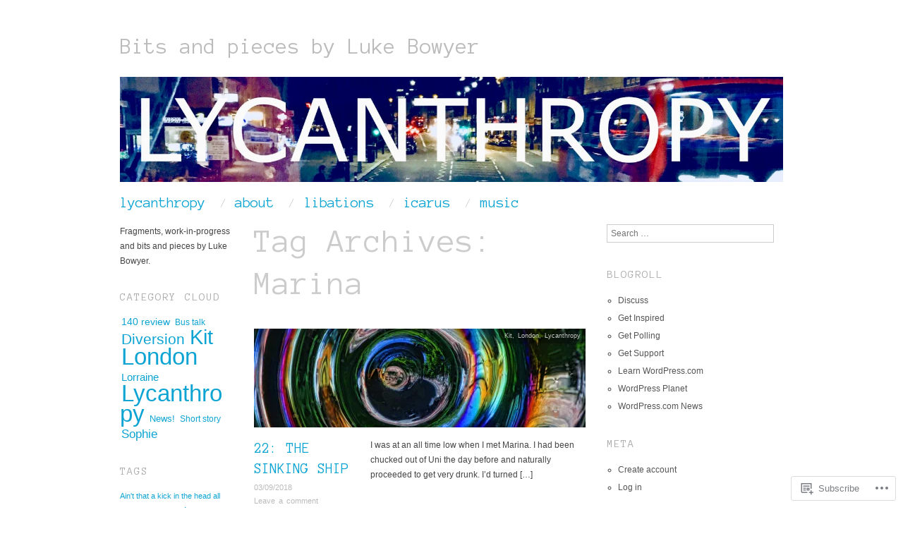

--- FILE ---
content_type: text/html; charset=UTF-8
request_url: https://lukebowyer.com/tag/marina/
body_size: 24299
content:
<!DOCTYPE html>
<!--[if IE 8]>
<html id="ie8" lang="en">
<![endif]-->
<!--[if !(IE 8)]><!-->
<html lang="en">
<!--<![endif]-->
<head>
<meta charset="UTF-8" />
<meta name="viewport" content="width=device-width,initial-scale=1" />
<title>Marina | </title>
<link rel="profile" href="http://gmpg.org/xfn/11" />
<link rel="pingback" href="https://lukebowyer.com/xmlrpc.php" />
<!--[if lt IE 9]>
<script src="https://s0.wp.com/wp-content/themes/pub/oxygen/js/html5.js?m=1335201688i" type="text/javascript"></script>
<![endif]-->

<script type="text/javascript">
  WebFontConfig = {"google":{"families":["Anonymous+Pro:r:latin,latin-ext"]},"api_url":"https:\/\/fonts-api.wp.com\/css"};
  (function() {
    var wf = document.createElement('script');
    wf.src = '/wp-content/plugins/custom-fonts/js/webfont.js';
    wf.type = 'text/javascript';
    wf.async = 'true';
    var s = document.getElementsByTagName('script')[0];
    s.parentNode.insertBefore(wf, s);
	})();
</script><style id="jetpack-custom-fonts-css">.wf-active .site-title{font-family:"Anonymous Pro",monospace;font-size:3.9em;font-style:normal;font-weight:400}.wf-active h1, .wf-active h2, .wf-active h3, .wf-active h4, .wf-active h5, .wf-active h6{font-family:"Anonymous Pro",monospace;font-style:normal;font-weight:400}.wf-active h1{font-size:3.9em;font-style:normal;font-weight:400}.wf-active h2{font-size:2.6em;font-style:normal;font-weight:400}.wf-active h3{font-size:2.1666666666667em;font-style:normal;font-weight:400}.wf-active h4{font-size:1.95em;font-style:normal;font-weight:400}.wf-active h5{font-size:1.7333333333333em;font-style:normal;font-weight:400}.wf-active h6{font-size:1.5166666666667em;font-weight:400;font-style:normal}.wf-active dl dt{font-family:"Anonymous Pro",monospace;font-size:1.7333333333333em;font-weight:400;font-style:normal}.wf-active blockquote, .wf-active blockquote blockquote blockquote{font-family:"Anonymous Pro",monospace;font-size:20.8px;font-style:normal;font-weight:400}.wf-active th{font-weight:400;font-style:normal}.wf-active table th{font-size:1.1916666666667em;font-weight:400;font-style:normal}.wf-active .main-navigation a{font-family:"Anonymous Pro",monospace;font-size:1.7333333333333em;font-weight:400;font-style:normal}.wf-active .menu-toggle{font-size:3.25em;font-style:normal;font-weight:400}.wf-active .entry-title{font-size:1.7333333333333em;font-style:normal;font-weight:400}.wf-active .single .entry-title{font-size:2.6em;font-style:normal;font-weight:400}.wf-active .section-title h1{font-size:1.95em;font-style:normal;font-weight:400}.wf-active .featured-post .entry-title{font-size:2.6em;font-style:normal;font-weight:400}.wf-active .featured-post .entry-title a{font-size:1.3em;font-style:normal;font-weight:400}.wf-active #comments #reply-title, .wf-active .comments-title{font-size:2.1666666666667em;font-style:normal;font-weight:400}.wf-active .widgettitle{font-size:1.3em;font-style:normal;font-weight:400}.wf-active .widget_calendar #wp-calendar caption{font-family:"Anonymous Pro",monospace;font-size:1.3em;font-style:normal;font-weight:400}</style>
<meta name='robots' content='max-image-preview:large' />

<!-- Async WordPress.com Remote Login -->
<script id="wpcom_remote_login_js">
var wpcom_remote_login_extra_auth = '';
function wpcom_remote_login_remove_dom_node_id( element_id ) {
	var dom_node = document.getElementById( element_id );
	if ( dom_node ) { dom_node.parentNode.removeChild( dom_node ); }
}
function wpcom_remote_login_remove_dom_node_classes( class_name ) {
	var dom_nodes = document.querySelectorAll( '.' + class_name );
	for ( var i = 0; i < dom_nodes.length; i++ ) {
		dom_nodes[ i ].parentNode.removeChild( dom_nodes[ i ] );
	}
}
function wpcom_remote_login_final_cleanup() {
	wpcom_remote_login_remove_dom_node_classes( "wpcom_remote_login_msg" );
	wpcom_remote_login_remove_dom_node_id( "wpcom_remote_login_key" );
	wpcom_remote_login_remove_dom_node_id( "wpcom_remote_login_validate" );
	wpcom_remote_login_remove_dom_node_id( "wpcom_remote_login_js" );
	wpcom_remote_login_remove_dom_node_id( "wpcom_request_access_iframe" );
	wpcom_remote_login_remove_dom_node_id( "wpcom_request_access_styles" );
}

// Watch for messages back from the remote login
window.addEventListener( "message", function( e ) {
	if ( e.origin === "https://r-login.wordpress.com" ) {
		var data = {};
		try {
			data = JSON.parse( e.data );
		} catch( e ) {
			wpcom_remote_login_final_cleanup();
			return;
		}

		if ( data.msg === 'LOGIN' ) {
			// Clean up the login check iframe
			wpcom_remote_login_remove_dom_node_id( "wpcom_remote_login_key" );

			var id_regex = new RegExp( /^[0-9]+$/ );
			var token_regex = new RegExp( /^.*|.*|.*$/ );
			if (
				token_regex.test( data.token )
				&& id_regex.test( data.wpcomid )
			) {
				// We have everything we need to ask for a login
				var script = document.createElement( "script" );
				script.setAttribute( "id", "wpcom_remote_login_validate" );
				script.src = '/remote-login.php?wpcom_remote_login=validate'
					+ '&wpcomid=' + data.wpcomid
					+ '&token=' + encodeURIComponent( data.token )
					+ '&host=' + window.location.protocol
					+ '//' + window.location.hostname
					+ '&postid=366'
					+ '&is_singular=';
				document.body.appendChild( script );
			}

			return;
		}

		// Safari ITP, not logged in, so redirect
		if ( data.msg === 'LOGIN-REDIRECT' ) {
			window.location = 'https://wordpress.com/log-in?redirect_to=' + window.location.href;
			return;
		}

		// Safari ITP, storage access failed, remove the request
		if ( data.msg === 'LOGIN-REMOVE' ) {
			var css_zap = 'html { -webkit-transition: margin-top 1s; transition: margin-top 1s; } /* 9001 */ html { margin-top: 0 !important; } * html body { margin-top: 0 !important; } @media screen and ( max-width: 782px ) { html { margin-top: 0 !important; } * html body { margin-top: 0 !important; } }';
			var style_zap = document.createElement( 'style' );
			style_zap.type = 'text/css';
			style_zap.appendChild( document.createTextNode( css_zap ) );
			document.body.appendChild( style_zap );

			var e = document.getElementById( 'wpcom_request_access_iframe' );
			e.parentNode.removeChild( e );

			document.cookie = 'wordpress_com_login_access=denied; path=/; max-age=31536000';

			return;
		}

		// Safari ITP
		if ( data.msg === 'REQUEST_ACCESS' ) {
			console.log( 'request access: safari' );

			// Check ITP iframe enable/disable knob
			if ( wpcom_remote_login_extra_auth !== 'safari_itp_iframe' ) {
				return;
			}

			// If we are in a "private window" there is no ITP.
			var private_window = false;
			try {
				var opendb = window.openDatabase( null, null, null, null );
			} catch( e ) {
				private_window = true;
			}

			if ( private_window ) {
				console.log( 'private window' );
				return;
			}

			var iframe = document.createElement( 'iframe' );
			iframe.id = 'wpcom_request_access_iframe';
			iframe.setAttribute( 'scrolling', 'no' );
			iframe.setAttribute( 'sandbox', 'allow-storage-access-by-user-activation allow-scripts allow-same-origin allow-top-navigation-by-user-activation' );
			iframe.src = 'https://r-login.wordpress.com/remote-login.php?wpcom_remote_login=request_access&origin=' + encodeURIComponent( data.origin ) + '&wpcomid=' + encodeURIComponent( data.wpcomid );

			var css = 'html { -webkit-transition: margin-top 1s; transition: margin-top 1s; } /* 9001 */ html { margin-top: 46px !important; } * html body { margin-top: 46px !important; } @media screen and ( max-width: 660px ) { html { margin-top: 71px !important; } * html body { margin-top: 71px !important; } #wpcom_request_access_iframe { display: block; height: 71px !important; } } #wpcom_request_access_iframe { border: 0px; height: 46px; position: fixed; top: 0; left: 0; width: 100%; min-width: 100%; z-index: 99999; background: #23282d; } ';

			var style = document.createElement( 'style' );
			style.type = 'text/css';
			style.id = 'wpcom_request_access_styles';
			style.appendChild( document.createTextNode( css ) );
			document.body.appendChild( style );

			document.body.appendChild( iframe );
		}

		if ( data.msg === 'DONE' ) {
			wpcom_remote_login_final_cleanup();
		}
	}
}, false );

// Inject the remote login iframe after the page has had a chance to load
// more critical resources
window.addEventListener( "DOMContentLoaded", function( e ) {
	var iframe = document.createElement( "iframe" );
	iframe.style.display = "none";
	iframe.setAttribute( "scrolling", "no" );
	iframe.setAttribute( "id", "wpcom_remote_login_key" );
	iframe.src = "https://r-login.wordpress.com/remote-login.php"
		+ "?wpcom_remote_login=key"
		+ "&origin=aHR0cHM6Ly9sdWtlYm93eWVyLmNvbQ%3D%3D"
		+ "&wpcomid=22784109"
		+ "&time=" + Math.floor( Date.now() / 1000 );
	document.body.appendChild( iframe );
}, false );
</script>
<link rel='dns-prefetch' href='//s0.wp.com' />
<link rel='dns-prefetch' href='//fonts-api.wp.com' />
<link rel="alternate" type="application/rss+xml" title=" &raquo; Feed" href="https://lukebowyer.com/feed/" />
<link rel="alternate" type="application/rss+xml" title=" &raquo; Comments Feed" href="https://lukebowyer.com/comments/feed/" />
<link rel="alternate" type="application/rss+xml" title=" &raquo; Marina Tag Feed" href="https://lukebowyer.com/tag/marina/feed/" />
	<script type="text/javascript">
		/* <![CDATA[ */
		function addLoadEvent(func) {
			var oldonload = window.onload;
			if (typeof window.onload != 'function') {
				window.onload = func;
			} else {
				window.onload = function () {
					oldonload();
					func();
				}
			}
		}
		/* ]]> */
	</script>
	<style id='wp-emoji-styles-inline-css'>

	img.wp-smiley, img.emoji {
		display: inline !important;
		border: none !important;
		box-shadow: none !important;
		height: 1em !important;
		width: 1em !important;
		margin: 0 0.07em !important;
		vertical-align: -0.1em !important;
		background: none !important;
		padding: 0 !important;
	}
/*# sourceURL=wp-emoji-styles-inline-css */
</style>
<link crossorigin='anonymous' rel='stylesheet' id='all-css-2-1' href='/wp-content/plugins/gutenberg-core/v22.2.0/build/styles/block-library/style.css?m=1764855221i&cssminify=yes' type='text/css' media='all' />
<style id='wp-block-library-inline-css'>
.has-text-align-justify {
	text-align:justify;
}
.has-text-align-justify{text-align:justify;}

/*# sourceURL=wp-block-library-inline-css */
</style><style id='global-styles-inline-css'>
:root{--wp--preset--aspect-ratio--square: 1;--wp--preset--aspect-ratio--4-3: 4/3;--wp--preset--aspect-ratio--3-4: 3/4;--wp--preset--aspect-ratio--3-2: 3/2;--wp--preset--aspect-ratio--2-3: 2/3;--wp--preset--aspect-ratio--16-9: 16/9;--wp--preset--aspect-ratio--9-16: 9/16;--wp--preset--color--black: #000000;--wp--preset--color--cyan-bluish-gray: #abb8c3;--wp--preset--color--white: #ffffff;--wp--preset--color--pale-pink: #f78da7;--wp--preset--color--vivid-red: #cf2e2e;--wp--preset--color--luminous-vivid-orange: #ff6900;--wp--preset--color--luminous-vivid-amber: #fcb900;--wp--preset--color--light-green-cyan: #7bdcb5;--wp--preset--color--vivid-green-cyan: #00d084;--wp--preset--color--pale-cyan-blue: #8ed1fc;--wp--preset--color--vivid-cyan-blue: #0693e3;--wp--preset--color--vivid-purple: #9b51e0;--wp--preset--gradient--vivid-cyan-blue-to-vivid-purple: linear-gradient(135deg,rgb(6,147,227) 0%,rgb(155,81,224) 100%);--wp--preset--gradient--light-green-cyan-to-vivid-green-cyan: linear-gradient(135deg,rgb(122,220,180) 0%,rgb(0,208,130) 100%);--wp--preset--gradient--luminous-vivid-amber-to-luminous-vivid-orange: linear-gradient(135deg,rgb(252,185,0) 0%,rgb(255,105,0) 100%);--wp--preset--gradient--luminous-vivid-orange-to-vivid-red: linear-gradient(135deg,rgb(255,105,0) 0%,rgb(207,46,46) 100%);--wp--preset--gradient--very-light-gray-to-cyan-bluish-gray: linear-gradient(135deg,rgb(238,238,238) 0%,rgb(169,184,195) 100%);--wp--preset--gradient--cool-to-warm-spectrum: linear-gradient(135deg,rgb(74,234,220) 0%,rgb(151,120,209) 20%,rgb(207,42,186) 40%,rgb(238,44,130) 60%,rgb(251,105,98) 80%,rgb(254,248,76) 100%);--wp--preset--gradient--blush-light-purple: linear-gradient(135deg,rgb(255,206,236) 0%,rgb(152,150,240) 100%);--wp--preset--gradient--blush-bordeaux: linear-gradient(135deg,rgb(254,205,165) 0%,rgb(254,45,45) 50%,rgb(107,0,62) 100%);--wp--preset--gradient--luminous-dusk: linear-gradient(135deg,rgb(255,203,112) 0%,rgb(199,81,192) 50%,rgb(65,88,208) 100%);--wp--preset--gradient--pale-ocean: linear-gradient(135deg,rgb(255,245,203) 0%,rgb(182,227,212) 50%,rgb(51,167,181) 100%);--wp--preset--gradient--electric-grass: linear-gradient(135deg,rgb(202,248,128) 0%,rgb(113,206,126) 100%);--wp--preset--gradient--midnight: linear-gradient(135deg,rgb(2,3,129) 0%,rgb(40,116,252) 100%);--wp--preset--font-size--small: 13px;--wp--preset--font-size--medium: 20px;--wp--preset--font-size--large: 36px;--wp--preset--font-size--x-large: 42px;--wp--preset--font-family--albert-sans: 'Albert Sans', sans-serif;--wp--preset--font-family--alegreya: Alegreya, serif;--wp--preset--font-family--arvo: Arvo, serif;--wp--preset--font-family--bodoni-moda: 'Bodoni Moda', serif;--wp--preset--font-family--bricolage-grotesque: 'Bricolage Grotesque', sans-serif;--wp--preset--font-family--cabin: Cabin, sans-serif;--wp--preset--font-family--chivo: Chivo, sans-serif;--wp--preset--font-family--commissioner: Commissioner, sans-serif;--wp--preset--font-family--cormorant: Cormorant, serif;--wp--preset--font-family--courier-prime: 'Courier Prime', monospace;--wp--preset--font-family--crimson-pro: 'Crimson Pro', serif;--wp--preset--font-family--dm-mono: 'DM Mono', monospace;--wp--preset--font-family--dm-sans: 'DM Sans', sans-serif;--wp--preset--font-family--dm-serif-display: 'DM Serif Display', serif;--wp--preset--font-family--domine: Domine, serif;--wp--preset--font-family--eb-garamond: 'EB Garamond', serif;--wp--preset--font-family--epilogue: Epilogue, sans-serif;--wp--preset--font-family--fahkwang: Fahkwang, sans-serif;--wp--preset--font-family--figtree: Figtree, sans-serif;--wp--preset--font-family--fira-sans: 'Fira Sans', sans-serif;--wp--preset--font-family--fjalla-one: 'Fjalla One', sans-serif;--wp--preset--font-family--fraunces: Fraunces, serif;--wp--preset--font-family--gabarito: Gabarito, system-ui;--wp--preset--font-family--ibm-plex-mono: 'IBM Plex Mono', monospace;--wp--preset--font-family--ibm-plex-sans: 'IBM Plex Sans', sans-serif;--wp--preset--font-family--ibarra-real-nova: 'Ibarra Real Nova', serif;--wp--preset--font-family--instrument-serif: 'Instrument Serif', serif;--wp--preset--font-family--inter: Inter, sans-serif;--wp--preset--font-family--josefin-sans: 'Josefin Sans', sans-serif;--wp--preset--font-family--jost: Jost, sans-serif;--wp--preset--font-family--libre-baskerville: 'Libre Baskerville', serif;--wp--preset--font-family--libre-franklin: 'Libre Franklin', sans-serif;--wp--preset--font-family--literata: Literata, serif;--wp--preset--font-family--lora: Lora, serif;--wp--preset--font-family--merriweather: Merriweather, serif;--wp--preset--font-family--montserrat: Montserrat, sans-serif;--wp--preset--font-family--newsreader: Newsreader, serif;--wp--preset--font-family--noto-sans-mono: 'Noto Sans Mono', sans-serif;--wp--preset--font-family--nunito: Nunito, sans-serif;--wp--preset--font-family--open-sans: 'Open Sans', sans-serif;--wp--preset--font-family--overpass: Overpass, sans-serif;--wp--preset--font-family--pt-serif: 'PT Serif', serif;--wp--preset--font-family--petrona: Petrona, serif;--wp--preset--font-family--piazzolla: Piazzolla, serif;--wp--preset--font-family--playfair-display: 'Playfair Display', serif;--wp--preset--font-family--plus-jakarta-sans: 'Plus Jakarta Sans', sans-serif;--wp--preset--font-family--poppins: Poppins, sans-serif;--wp--preset--font-family--raleway: Raleway, sans-serif;--wp--preset--font-family--roboto: Roboto, sans-serif;--wp--preset--font-family--roboto-slab: 'Roboto Slab', serif;--wp--preset--font-family--rubik: Rubik, sans-serif;--wp--preset--font-family--rufina: Rufina, serif;--wp--preset--font-family--sora: Sora, sans-serif;--wp--preset--font-family--source-sans-3: 'Source Sans 3', sans-serif;--wp--preset--font-family--source-serif-4: 'Source Serif 4', serif;--wp--preset--font-family--space-mono: 'Space Mono', monospace;--wp--preset--font-family--syne: Syne, sans-serif;--wp--preset--font-family--texturina: Texturina, serif;--wp--preset--font-family--urbanist: Urbanist, sans-serif;--wp--preset--font-family--work-sans: 'Work Sans', sans-serif;--wp--preset--spacing--20: 0.44rem;--wp--preset--spacing--30: 0.67rem;--wp--preset--spacing--40: 1rem;--wp--preset--spacing--50: 1.5rem;--wp--preset--spacing--60: 2.25rem;--wp--preset--spacing--70: 3.38rem;--wp--preset--spacing--80: 5.06rem;--wp--preset--shadow--natural: 6px 6px 9px rgba(0, 0, 0, 0.2);--wp--preset--shadow--deep: 12px 12px 50px rgba(0, 0, 0, 0.4);--wp--preset--shadow--sharp: 6px 6px 0px rgba(0, 0, 0, 0.2);--wp--preset--shadow--outlined: 6px 6px 0px -3px rgb(255, 255, 255), 6px 6px rgb(0, 0, 0);--wp--preset--shadow--crisp: 6px 6px 0px rgb(0, 0, 0);}:where(.is-layout-flex){gap: 0.5em;}:where(.is-layout-grid){gap: 0.5em;}body .is-layout-flex{display: flex;}.is-layout-flex{flex-wrap: wrap;align-items: center;}.is-layout-flex > :is(*, div){margin: 0;}body .is-layout-grid{display: grid;}.is-layout-grid > :is(*, div){margin: 0;}:where(.wp-block-columns.is-layout-flex){gap: 2em;}:where(.wp-block-columns.is-layout-grid){gap: 2em;}:where(.wp-block-post-template.is-layout-flex){gap: 1.25em;}:where(.wp-block-post-template.is-layout-grid){gap: 1.25em;}.has-black-color{color: var(--wp--preset--color--black) !important;}.has-cyan-bluish-gray-color{color: var(--wp--preset--color--cyan-bluish-gray) !important;}.has-white-color{color: var(--wp--preset--color--white) !important;}.has-pale-pink-color{color: var(--wp--preset--color--pale-pink) !important;}.has-vivid-red-color{color: var(--wp--preset--color--vivid-red) !important;}.has-luminous-vivid-orange-color{color: var(--wp--preset--color--luminous-vivid-orange) !important;}.has-luminous-vivid-amber-color{color: var(--wp--preset--color--luminous-vivid-amber) !important;}.has-light-green-cyan-color{color: var(--wp--preset--color--light-green-cyan) !important;}.has-vivid-green-cyan-color{color: var(--wp--preset--color--vivid-green-cyan) !important;}.has-pale-cyan-blue-color{color: var(--wp--preset--color--pale-cyan-blue) !important;}.has-vivid-cyan-blue-color{color: var(--wp--preset--color--vivid-cyan-blue) !important;}.has-vivid-purple-color{color: var(--wp--preset--color--vivid-purple) !important;}.has-black-background-color{background-color: var(--wp--preset--color--black) !important;}.has-cyan-bluish-gray-background-color{background-color: var(--wp--preset--color--cyan-bluish-gray) !important;}.has-white-background-color{background-color: var(--wp--preset--color--white) !important;}.has-pale-pink-background-color{background-color: var(--wp--preset--color--pale-pink) !important;}.has-vivid-red-background-color{background-color: var(--wp--preset--color--vivid-red) !important;}.has-luminous-vivid-orange-background-color{background-color: var(--wp--preset--color--luminous-vivid-orange) !important;}.has-luminous-vivid-amber-background-color{background-color: var(--wp--preset--color--luminous-vivid-amber) !important;}.has-light-green-cyan-background-color{background-color: var(--wp--preset--color--light-green-cyan) !important;}.has-vivid-green-cyan-background-color{background-color: var(--wp--preset--color--vivid-green-cyan) !important;}.has-pale-cyan-blue-background-color{background-color: var(--wp--preset--color--pale-cyan-blue) !important;}.has-vivid-cyan-blue-background-color{background-color: var(--wp--preset--color--vivid-cyan-blue) !important;}.has-vivid-purple-background-color{background-color: var(--wp--preset--color--vivid-purple) !important;}.has-black-border-color{border-color: var(--wp--preset--color--black) !important;}.has-cyan-bluish-gray-border-color{border-color: var(--wp--preset--color--cyan-bluish-gray) !important;}.has-white-border-color{border-color: var(--wp--preset--color--white) !important;}.has-pale-pink-border-color{border-color: var(--wp--preset--color--pale-pink) !important;}.has-vivid-red-border-color{border-color: var(--wp--preset--color--vivid-red) !important;}.has-luminous-vivid-orange-border-color{border-color: var(--wp--preset--color--luminous-vivid-orange) !important;}.has-luminous-vivid-amber-border-color{border-color: var(--wp--preset--color--luminous-vivid-amber) !important;}.has-light-green-cyan-border-color{border-color: var(--wp--preset--color--light-green-cyan) !important;}.has-vivid-green-cyan-border-color{border-color: var(--wp--preset--color--vivid-green-cyan) !important;}.has-pale-cyan-blue-border-color{border-color: var(--wp--preset--color--pale-cyan-blue) !important;}.has-vivid-cyan-blue-border-color{border-color: var(--wp--preset--color--vivid-cyan-blue) !important;}.has-vivid-purple-border-color{border-color: var(--wp--preset--color--vivid-purple) !important;}.has-vivid-cyan-blue-to-vivid-purple-gradient-background{background: var(--wp--preset--gradient--vivid-cyan-blue-to-vivid-purple) !important;}.has-light-green-cyan-to-vivid-green-cyan-gradient-background{background: var(--wp--preset--gradient--light-green-cyan-to-vivid-green-cyan) !important;}.has-luminous-vivid-amber-to-luminous-vivid-orange-gradient-background{background: var(--wp--preset--gradient--luminous-vivid-amber-to-luminous-vivid-orange) !important;}.has-luminous-vivid-orange-to-vivid-red-gradient-background{background: var(--wp--preset--gradient--luminous-vivid-orange-to-vivid-red) !important;}.has-very-light-gray-to-cyan-bluish-gray-gradient-background{background: var(--wp--preset--gradient--very-light-gray-to-cyan-bluish-gray) !important;}.has-cool-to-warm-spectrum-gradient-background{background: var(--wp--preset--gradient--cool-to-warm-spectrum) !important;}.has-blush-light-purple-gradient-background{background: var(--wp--preset--gradient--blush-light-purple) !important;}.has-blush-bordeaux-gradient-background{background: var(--wp--preset--gradient--blush-bordeaux) !important;}.has-luminous-dusk-gradient-background{background: var(--wp--preset--gradient--luminous-dusk) !important;}.has-pale-ocean-gradient-background{background: var(--wp--preset--gradient--pale-ocean) !important;}.has-electric-grass-gradient-background{background: var(--wp--preset--gradient--electric-grass) !important;}.has-midnight-gradient-background{background: var(--wp--preset--gradient--midnight) !important;}.has-small-font-size{font-size: var(--wp--preset--font-size--small) !important;}.has-medium-font-size{font-size: var(--wp--preset--font-size--medium) !important;}.has-large-font-size{font-size: var(--wp--preset--font-size--large) !important;}.has-x-large-font-size{font-size: var(--wp--preset--font-size--x-large) !important;}.has-albert-sans-font-family{font-family: var(--wp--preset--font-family--albert-sans) !important;}.has-alegreya-font-family{font-family: var(--wp--preset--font-family--alegreya) !important;}.has-arvo-font-family{font-family: var(--wp--preset--font-family--arvo) !important;}.has-bodoni-moda-font-family{font-family: var(--wp--preset--font-family--bodoni-moda) !important;}.has-bricolage-grotesque-font-family{font-family: var(--wp--preset--font-family--bricolage-grotesque) !important;}.has-cabin-font-family{font-family: var(--wp--preset--font-family--cabin) !important;}.has-chivo-font-family{font-family: var(--wp--preset--font-family--chivo) !important;}.has-commissioner-font-family{font-family: var(--wp--preset--font-family--commissioner) !important;}.has-cormorant-font-family{font-family: var(--wp--preset--font-family--cormorant) !important;}.has-courier-prime-font-family{font-family: var(--wp--preset--font-family--courier-prime) !important;}.has-crimson-pro-font-family{font-family: var(--wp--preset--font-family--crimson-pro) !important;}.has-dm-mono-font-family{font-family: var(--wp--preset--font-family--dm-mono) !important;}.has-dm-sans-font-family{font-family: var(--wp--preset--font-family--dm-sans) !important;}.has-dm-serif-display-font-family{font-family: var(--wp--preset--font-family--dm-serif-display) !important;}.has-domine-font-family{font-family: var(--wp--preset--font-family--domine) !important;}.has-eb-garamond-font-family{font-family: var(--wp--preset--font-family--eb-garamond) !important;}.has-epilogue-font-family{font-family: var(--wp--preset--font-family--epilogue) !important;}.has-fahkwang-font-family{font-family: var(--wp--preset--font-family--fahkwang) !important;}.has-figtree-font-family{font-family: var(--wp--preset--font-family--figtree) !important;}.has-fira-sans-font-family{font-family: var(--wp--preset--font-family--fira-sans) !important;}.has-fjalla-one-font-family{font-family: var(--wp--preset--font-family--fjalla-one) !important;}.has-fraunces-font-family{font-family: var(--wp--preset--font-family--fraunces) !important;}.has-gabarito-font-family{font-family: var(--wp--preset--font-family--gabarito) !important;}.has-ibm-plex-mono-font-family{font-family: var(--wp--preset--font-family--ibm-plex-mono) !important;}.has-ibm-plex-sans-font-family{font-family: var(--wp--preset--font-family--ibm-plex-sans) !important;}.has-ibarra-real-nova-font-family{font-family: var(--wp--preset--font-family--ibarra-real-nova) !important;}.has-instrument-serif-font-family{font-family: var(--wp--preset--font-family--instrument-serif) !important;}.has-inter-font-family{font-family: var(--wp--preset--font-family--inter) !important;}.has-josefin-sans-font-family{font-family: var(--wp--preset--font-family--josefin-sans) !important;}.has-jost-font-family{font-family: var(--wp--preset--font-family--jost) !important;}.has-libre-baskerville-font-family{font-family: var(--wp--preset--font-family--libre-baskerville) !important;}.has-libre-franklin-font-family{font-family: var(--wp--preset--font-family--libre-franklin) !important;}.has-literata-font-family{font-family: var(--wp--preset--font-family--literata) !important;}.has-lora-font-family{font-family: var(--wp--preset--font-family--lora) !important;}.has-merriweather-font-family{font-family: var(--wp--preset--font-family--merriweather) !important;}.has-montserrat-font-family{font-family: var(--wp--preset--font-family--montserrat) !important;}.has-newsreader-font-family{font-family: var(--wp--preset--font-family--newsreader) !important;}.has-noto-sans-mono-font-family{font-family: var(--wp--preset--font-family--noto-sans-mono) !important;}.has-nunito-font-family{font-family: var(--wp--preset--font-family--nunito) !important;}.has-open-sans-font-family{font-family: var(--wp--preset--font-family--open-sans) !important;}.has-overpass-font-family{font-family: var(--wp--preset--font-family--overpass) !important;}.has-pt-serif-font-family{font-family: var(--wp--preset--font-family--pt-serif) !important;}.has-petrona-font-family{font-family: var(--wp--preset--font-family--petrona) !important;}.has-piazzolla-font-family{font-family: var(--wp--preset--font-family--piazzolla) !important;}.has-playfair-display-font-family{font-family: var(--wp--preset--font-family--playfair-display) !important;}.has-plus-jakarta-sans-font-family{font-family: var(--wp--preset--font-family--plus-jakarta-sans) !important;}.has-poppins-font-family{font-family: var(--wp--preset--font-family--poppins) !important;}.has-raleway-font-family{font-family: var(--wp--preset--font-family--raleway) !important;}.has-roboto-font-family{font-family: var(--wp--preset--font-family--roboto) !important;}.has-roboto-slab-font-family{font-family: var(--wp--preset--font-family--roboto-slab) !important;}.has-rubik-font-family{font-family: var(--wp--preset--font-family--rubik) !important;}.has-rufina-font-family{font-family: var(--wp--preset--font-family--rufina) !important;}.has-sora-font-family{font-family: var(--wp--preset--font-family--sora) !important;}.has-source-sans-3-font-family{font-family: var(--wp--preset--font-family--source-sans-3) !important;}.has-source-serif-4-font-family{font-family: var(--wp--preset--font-family--source-serif-4) !important;}.has-space-mono-font-family{font-family: var(--wp--preset--font-family--space-mono) !important;}.has-syne-font-family{font-family: var(--wp--preset--font-family--syne) !important;}.has-texturina-font-family{font-family: var(--wp--preset--font-family--texturina) !important;}.has-urbanist-font-family{font-family: var(--wp--preset--font-family--urbanist) !important;}.has-work-sans-font-family{font-family: var(--wp--preset--font-family--work-sans) !important;}
/*# sourceURL=global-styles-inline-css */
</style>

<style id='classic-theme-styles-inline-css'>
/*! This file is auto-generated */
.wp-block-button__link{color:#fff;background-color:#32373c;border-radius:9999px;box-shadow:none;text-decoration:none;padding:calc(.667em + 2px) calc(1.333em + 2px);font-size:1.125em}.wp-block-file__button{background:#32373c;color:#fff;text-decoration:none}
/*# sourceURL=/wp-includes/css/classic-themes.min.css */
</style>
<link crossorigin='anonymous' rel='stylesheet' id='all-css-4-1' href='/_static/??-eJx9jUsOwjAMRC+EY6UgCAvEWZrEKoG4jWq3hduTLvisurFG1nszuBQIQ6/UK5Y8dakXDIPPQ3gINsY6Y0ESl0ww0mwOGJPolwDRVyYTRHb4V8QT/LpGqn8ura4EU0wtZeKKbWlLih1p1eWTQem5rZQ6A96XkUSgXk4Tg97qlqzelS/26KzbN835dH8DjlpbIA==&cssminify=yes' type='text/css' media='all' />
<link crossorigin='anonymous' rel='stylesheet' id='screen-css-5-1' href='/wp-content/themes/pub/oxygen/style.css?m=1741693338i&cssminify=yes' type='text/css' media='screen' />
<link rel='stylesheet' id='font-abel-css' href='https://fonts-api.wp.com/css?family=Abel&#038;ver=20120821' media='all' />
<link crossorigin='anonymous' rel='stylesheet' id='all-css-8-1' href='/_static/??-eJx9y0EKwkAMheELGUNhRF2IZ2lDjCOZZGhmqL29dVc37t4P78OlArk1tobtyYUDa5/Q36uwYTbCaKsyLJW8HCnigDtROlTtki1w5kldtim4vXb5Dwk7qNPYsttPwEPHPH/pvdyGdLqmdDkP6fUBzX1Amw==&cssminify=yes' type='text/css' media='all' />
<link crossorigin='anonymous' rel='stylesheet' id='print-css-9-1' href='/wp-content/mu-plugins/global-print/global-print.css?m=1465851035i&cssminify=yes' type='text/css' media='print' />
<link crossorigin='anonymous' rel='stylesheet' id='all-css-10-1' href='/wp-content/mu-plugins/infinity/themes/pub/oxygen.css?m=1339516582i&cssminify=yes' type='text/css' media='all' />
<style id='jetpack-global-styles-frontend-style-inline-css'>
:root { --font-headings: unset; --font-base: unset; --font-headings-default: -apple-system,BlinkMacSystemFont,"Segoe UI",Roboto,Oxygen-Sans,Ubuntu,Cantarell,"Helvetica Neue",sans-serif; --font-base-default: -apple-system,BlinkMacSystemFont,"Segoe UI",Roboto,Oxygen-Sans,Ubuntu,Cantarell,"Helvetica Neue",sans-serif;}
/*# sourceURL=jetpack-global-styles-frontend-style-inline-css */
</style>
<link crossorigin='anonymous' rel='stylesheet' id='all-css-12-1' href='/wp-content/themes/h4/global.css?m=1420737423i&cssminify=yes' type='text/css' media='all' />
<script type="text/javascript" id="wpcom-actionbar-placeholder-js-extra">
/* <![CDATA[ */
var actionbardata = {"siteID":"22784109","postID":"0","siteURL":"https://lukebowyer.com","xhrURL":"https://lukebowyer.com/wp-admin/admin-ajax.php","nonce":"ea2019d99d","isLoggedIn":"","statusMessage":"","subsEmailDefault":"instantly","proxyScriptUrl":"https://s0.wp.com/wp-content/js/wpcom-proxy-request.js?m=1513050504i&amp;ver=20211021","i18n":{"followedText":"New posts from this site will now appear in your \u003Ca href=\"https://wordpress.com/reader\"\u003EReader\u003C/a\u003E","foldBar":"Collapse this bar","unfoldBar":"Expand this bar","shortLinkCopied":"Shortlink copied to clipboard."}};
//# sourceURL=wpcom-actionbar-placeholder-js-extra
/* ]]> */
</script>
<script type="text/javascript" id="jetpack-mu-wpcom-settings-js-before">
/* <![CDATA[ */
var JETPACK_MU_WPCOM_SETTINGS = {"assetsUrl":"https://s0.wp.com/wp-content/mu-plugins/jetpack-mu-wpcom-plugin/sun/jetpack_vendor/automattic/jetpack-mu-wpcom/src/build/"};
//# sourceURL=jetpack-mu-wpcom-settings-js-before
/* ]]> */
</script>
<script crossorigin='anonymous' type='text/javascript'  src='/_static/??-eJzTLy/QTc7PK0nNK9HPKtYvyinRLSjKr6jUyyrW0QfKZeYl55SmpBaDJLMKS1OLKqGUXm5mHkFFurmZ6UWJJalQxfa5tobmRgamxgZmFpZZACbyLJI='></script>
<script type="text/javascript" id="rlt-proxy-js-after">
/* <![CDATA[ */
	rltInitialize( {"token":null,"iframeOrigins":["https:\/\/widgets.wp.com"]} );
//# sourceURL=rlt-proxy-js-after
/* ]]> */
</script>
<link rel="EditURI" type="application/rsd+xml" title="RSD" href="https://londonlycanthropy.wordpress.com/xmlrpc.php?rsd" />
<meta name="generator" content="WordPress.com" />

<!-- Jetpack Open Graph Tags -->
<meta property="og:type" content="website" />
<meta property="og:title" content="Marina" />
<meta property="og:url" content="https://lukebowyer.com/tag/marina/" />
<meta property="og:image" content="https://secure.gravatar.com/blavatar/aa21b059d5f625ec549347383a8ed9566ca5f8f2513a2f93873aaa01672130d8?s=200&#038;ts=1769073733" />
<meta property="og:image:width" content="200" />
<meta property="og:image:height" content="200" />
<meta property="og:image:alt" content="" />
<meta property="og:locale" content="en_US" />

<!-- End Jetpack Open Graph Tags -->
<link rel="shortcut icon" type="image/x-icon" href="https://secure.gravatar.com/blavatar/aa21b059d5f625ec549347383a8ed9566ca5f8f2513a2f93873aaa01672130d8?s=32" sizes="16x16" />
<link rel="icon" type="image/x-icon" href="https://secure.gravatar.com/blavatar/aa21b059d5f625ec549347383a8ed9566ca5f8f2513a2f93873aaa01672130d8?s=32" sizes="16x16" />
<link rel="apple-touch-icon" href="https://secure.gravatar.com/blavatar/aa21b059d5f625ec549347383a8ed9566ca5f8f2513a2f93873aaa01672130d8?s=114" />
<link rel='openid.server' href='https://lukebowyer.com/?openidserver=1' />
<link rel='openid.delegate' href='https://lukebowyer.com/' />
<link rel="search" type="application/opensearchdescription+xml" href="https://lukebowyer.com/osd.xml" title="" />
<link rel="search" type="application/opensearchdescription+xml" href="https://s1.wp.com/opensearch.xml" title="WordPress.com" />
	<style type="text/css">
		#page {
			background-color: #ffffff		}
	</style>
	<style>
		html {
			font-size: 16px;
		}
		h1, h2, h3, h4, h5, h6, dl dt, blockquote, blockquote blockquote blockquote, .site-title, .main-navigation a, .widget_calendar caption {
			font-family: 'Abel', sans-serif;
		}
		.error, .entry-title a, .entry-content a, entry-summary a, .main-navigation > div > ul > li > a, .widget a, .post-navigation a, #image-navigation a, .pingback a, .logged-in-as a, .more-articles .entry-title a:hover, .widget_flickr #flickr_badge_uber_wrapper a {
			color: #0da4d3;
		}
		a:hover, .comment-meta a, .comment-meta a:visited {
			border-color: #0da4d3;
		}
		a.read-more, a.read-more:visited, .pagination a:hover, .comment-navigation a:hover, button, html input[type="button"], input[type="reset"], input[type="submit"], #infinite-handle span {
			background-color: #0da4d3;
		}
	</style>
<meta name="description" content="Posts about Marina written by luke bowyer" />
	<style type="text/css">
			.site-title a {
			color: #222222;
		}
		</style>
	<link crossorigin='anonymous' rel='stylesheet' id='all-css-0-3' href='/_static/??-eJyNjM0KgzAQBl9I/ag/lR6KjyK6LhJNNsHN4uuXQuvZ4wzD4EwlRcksGcHK5G11otg4p4n2H0NNMDohzD7SrtDTJT4qUi1wexDiYp4VNB3RlP3V/MX3N4T3o++aun892277AK5vOq4=&cssminify=yes' type='text/css' media='all' />
</head>

<body class="archive tag tag-marina tag-110087 wp-theme-puboxygen no-js customizer-styles-applied jetpack-reblog-enabled">
<div id="page" class="hfeed site">
		<header id="masthead" class="site-header" role="banner">
		<hgroup>
			<a href="https://lukebowyer.com/" class="site-logo-link" rel="home" itemprop="url"></a>			<h1 class="site-title"><a href="https://lukebowyer.com/" title="" rel="home"></a></h1>
			<h2 class="site-description"> Bits and pieces by Luke Bowyer</h2>
		</hgroup>

		
		
			<a href="https://lukebowyer.com/" title="" rel="home">
				<img src="https://lukebowyer.com/wp-content/uploads/2019/07/cropped-fullsizeoutput_70a.jpeg" width="1500" height="238" alt="" class="custom-header" />
			</a>

		
		<nav role="navigation" class="site-navigation main-navigation clear-fix">
			<h1 class="assistive-text">Main Menu</h1>
			<div class="assistive-text skip-link"><a href="#content" title="Skip to content">Skip to content</a></div>

			<div class="menu-menu-1-container"><ul id="menu-menu-1" class="menu"><li id="menu-item-194" class="menu-item menu-item-type-custom menu-item-object-custom menu-item-194"><a href="https://lukebowyer.com/category/lycanthropy/" title="Lycanthropy blog">Lycanthropy</a></li>
<li id="menu-item-195" class="menu-item menu-item-type-post_type menu-item-object-page menu-item-195"><a href="https://lukebowyer.com/about/" title="About Luke Bowyer">About</a></li>
<li id="menu-item-387" class="menu-item menu-item-type-post_type menu-item-object-page menu-item-387"><a href="https://lukebowyer.com/short-stories-libations/">Libations</a></li>
<li id="menu-item-198" class="menu-item menu-item-type-post_type menu-item-object-page menu-item-198"><a href="https://lukebowyer.com/shorts-icarus/" title="Icarus &#8211; short story">Icarus</a></li>
<li id="menu-item-399" class="menu-item menu-item-type-post_type menu-item-object-page menu-item-399"><a href="https://lukebowyer.com/music/">Music</a></li>
</ul></div>		</nav>
	</header><!-- #masthead .site-header -->

	<div id="main" class="clear-fix">
<section id="primary" class="site-content">
	<div id="content" role="main">

	
		<header class="page-header">
			<h1 class="page-title">
				Tag Archives: <span>Marina</span>			</h1>
					</header>

		
				
			
<article id="post-366" class="clear-fix post-366 post type-post status-publish format-standard has-post-thumbnail hentry category-kit category-london category-lycanthropy tag-marina tag-the-sinking-ship">
	<div class="featured-image">
		<a href="https://lukebowyer.com/2018/09/03/22-the-sinking-ship/" title="Permalink to 22: The Sinking Ship" rel="bookmark">
		<img width="470" height="140" src="https://lukebowyer.com/wp-content/uploads/2018/09/crown-glass.jpg?w=470&amp;h=140&amp;crop=1" class="attachment-archive-thumbnail size-archive-thumbnail wp-post-image" alt="crown glass" decoding="async" srcset="https://lukebowyer.com/wp-content/uploads/2018/09/crown-glass.jpg?w=470&amp;h=140&amp;crop=1 470w, https://lukebowyer.com/wp-content/uploads/2018/09/crown-glass.jpg?w=940&amp;h=280&amp;crop=1 940w, https://lukebowyer.com/wp-content/uploads/2018/09/crown-glass.jpg?w=150&amp;h=45&amp;crop=1 150w, https://lukebowyer.com/wp-content/uploads/2018/09/crown-glass.jpg?w=300&amp;h=89&amp;crop=1 300w, https://lukebowyer.com/wp-content/uploads/2018/09/crown-glass.jpg?w=768&amp;h=229&amp;crop=1 768w" sizes="(max-width: 470px) 100vw, 470px" data-attachment-id="367" data-permalink="https://lukebowyer.com/2018/09/03/22-the-sinking-ship/crown-glass/#main" data-orig-file="https://lukebowyer.com/wp-content/uploads/2018/09/crown-glass.jpg" data-orig-size="1024,683" data-comments-opened="1" data-image-meta="{&quot;aperture&quot;:&quot;0&quot;,&quot;credit&quot;:&quot;&quot;,&quot;camera&quot;:&quot;&quot;,&quot;caption&quot;:&quot;&quot;,&quot;created_timestamp&quot;:&quot;0&quot;,&quot;copyright&quot;:&quot;&quot;,&quot;focal_length&quot;:&quot;0&quot;,&quot;iso&quot;:&quot;0&quot;,&quot;shutter_speed&quot;:&quot;0&quot;,&quot;title&quot;:&quot;&quot;,&quot;orientation&quot;:&quot;0&quot;}" data-image-title="crown glass" data-image-description="&lt;p&gt;crown glass&lt;/p&gt;
" data-image-caption="" data-medium-file="https://lukebowyer.com/wp-content/uploads/2018/09/crown-glass.jpg?w=300" data-large-file="https://lukebowyer.com/wp-content/uploads/2018/09/crown-glass.jpg?w=470" />		</a>
	</div>

	<header class="entry-header">
		<h1 class="entry-title"><a href="https://lukebowyer.com/2018/09/03/22-the-sinking-ship/" rel="bookmark">22: The Sinking Ship</a></h1>

		<div class="entry-meta">
			<span class="entry-date"><a href="https://lukebowyer.com/2018/09/03/22-the-sinking-ship/" title="10:11 am" rel="bookmark"><time class="entry-date" datetime="2018-09-03T10:11:10+00:00" pubdate>03/09/2018</time></a></span><span class="byline">by <span class="author vcard"><a class="url fn n" href="https://lukebowyer.com/author/lukebowyer/" title="View all posts by luke bowyer" rel="author">luke bowyer</a></span></span>
							<span class="comments-link"><a href="https://lukebowyer.com/2018/09/03/22-the-sinking-ship/#respond">Leave a comment</a></span>
			
					</div><!-- .entry-meta -->
	</header><!-- .entry-header -->

	<div class="entry-summary clear-fix">
		<p>I was at an all time low when I met Marina. I had been chucked out of Uni the day before and naturally proceeded to get very drunk. I’d turned [&hellip;]</p>
			</div><!-- .entry-summary -->

	<a href="https://lukebowyer.com/2018/09/03/22-the-sinking-ship/" title="Permalink to 22: The Sinking Ship" rel="bookmark" class="read-more">Read Article &rarr;</a>

	<footer class="entry-meta">
								<span class="cat-links">
				<a href="https://lukebowyer.com/category/kit/" rel="category tag">Kit</a>, <a href="https://lukebowyer.com/category/london/" rel="category tag">London</a>, <a href="https://lukebowyer.com/category/lycanthropy/" rel="category tag">Lycanthropy</a>			</span>
						</footer><!-- #entry-meta -->
</article><!-- #post-366 -->
		
			
<article id="post-358" class="clear-fix post-358 post type-post status-publish format-standard has-post-thumbnail hentry category-kit category-london category-lycanthropy tag-anniversary tag-bronze tag-marina tag-the-sinking-ship">
	<div class="featured-image">
		<a href="https://lukebowyer.com/2018/08/31/21-three-questions/" title="Permalink to 21: Three questions" rel="bookmark">
		<img width="470" height="140" src="https://lukebowyer.com/wp-content/uploads/2018/08/wine-glasses.png?w=470&amp;h=140&amp;crop=1" class="attachment-archive-thumbnail size-archive-thumbnail wp-post-image" alt="Wine glasses" decoding="async" loading="lazy" srcset="https://lukebowyer.com/wp-content/uploads/2018/08/wine-glasses.png?w=470&amp;h=140&amp;crop=1 470w, https://lukebowyer.com/wp-content/uploads/2018/08/wine-glasses.png?w=940&amp;h=280&amp;crop=1 940w, https://lukebowyer.com/wp-content/uploads/2018/08/wine-glasses.png?w=150&amp;h=45&amp;crop=1 150w, https://lukebowyer.com/wp-content/uploads/2018/08/wine-glasses.png?w=300&amp;h=89&amp;crop=1 300w, https://lukebowyer.com/wp-content/uploads/2018/08/wine-glasses.png?w=768&amp;h=229&amp;crop=1 768w" sizes="(max-width: 470px) 100vw, 470px" data-attachment-id="360" data-permalink="https://lukebowyer.com/2018/08/31/21-three-questions/wine-glasses/#main" data-orig-file="https://lukebowyer.com/wp-content/uploads/2018/08/wine-glasses.png" data-orig-size="1920,1080" data-comments-opened="1" data-image-meta="{&quot;aperture&quot;:&quot;0&quot;,&quot;credit&quot;:&quot;&quot;,&quot;camera&quot;:&quot;&quot;,&quot;caption&quot;:&quot;&quot;,&quot;created_timestamp&quot;:&quot;0&quot;,&quot;copyright&quot;:&quot;&quot;,&quot;focal_length&quot;:&quot;0&quot;,&quot;iso&quot;:&quot;0&quot;,&quot;shutter_speed&quot;:&quot;0&quot;,&quot;title&quot;:&quot;&quot;,&quot;orientation&quot;:&quot;0&quot;}" data-image-title="Wine glasses" data-image-description="&lt;p&gt;Wine glasses&lt;/p&gt;
" data-image-caption="" data-medium-file="https://lukebowyer.com/wp-content/uploads/2018/08/wine-glasses.png?w=300" data-large-file="https://lukebowyer.com/wp-content/uploads/2018/08/wine-glasses.png?w=470" />		</a>
	</div>

	<header class="entry-header">
		<h1 class="entry-title"><a href="https://lukebowyer.com/2018/08/31/21-three-questions/" rel="bookmark">21: Three questions</a></h1>

		<div class="entry-meta">
			<span class="entry-date"><a href="https://lukebowyer.com/2018/08/31/21-three-questions/" title="4:44 pm" rel="bookmark"><time class="entry-date" datetime="2018-08-31T16:44:22+00:00" pubdate>31/08/2018</time></a></span><span class="byline">by <span class="author vcard"><a class="url fn n" href="https://lukebowyer.com/author/lukebowyer/" title="View all posts by luke bowyer" rel="author">luke bowyer</a></span></span>
							<span class="comments-link"><a href="https://lukebowyer.com/2018/08/31/21-three-questions/#respond">Leave a comment</a></span>
			
					</div><!-- .entry-meta -->
	</header><!-- .entry-header -->

	<div class="entry-summary clear-fix">
		<p>“Do you know why I’ve brought you here this evening?” I prided myself on knowing every private members&#8217; club and decent restaurant in London, but this place was new to [&hellip;]</p>
			</div><!-- .entry-summary -->

	<a href="https://lukebowyer.com/2018/08/31/21-three-questions/" title="Permalink to 21: Three questions" rel="bookmark" class="read-more">Read Article &rarr;</a>

	<footer class="entry-meta">
								<span class="cat-links">
				<a href="https://lukebowyer.com/category/kit/" rel="category tag">Kit</a>, <a href="https://lukebowyer.com/category/london/" rel="category tag">London</a>, <a href="https://lukebowyer.com/category/lycanthropy/" rel="category tag">Lycanthropy</a>			</span>
						</footer><!-- #entry-meta -->
</article><!-- #post-358 -->
		
			
<article id="post-265" class="clear-fix post-265 post type-post status-publish format-standard has-post-thumbnail hentry category-diversion category-kit category-london category-lorraine category-lycanthropy tag-edward tag-kit tag-leaving-on-a-jet-plane tag-living-with-lorraine tag-marina">
	<div class="featured-image">
		<a href="https://lukebowyer.com/2015/07/26/diversion-living-with-lorraine-part-5/" title="Permalink to Diversion: Living with Lorraine, Part 5" rel="bookmark">
		<img width="470" height="140" src="https://lukebowyer.com/wp-content/uploads/2015/07/lemon-drizzle-cake.png?w=470&amp;h=140&amp;crop=1" class="attachment-archive-thumbnail size-archive-thumbnail wp-post-image" alt="" decoding="async" loading="lazy" srcset="https://lukebowyer.com/wp-content/uploads/2015/07/lemon-drizzle-cake.png?w=470&amp;h=140&amp;crop=1 470w, https://lukebowyer.com/wp-content/uploads/2015/07/lemon-drizzle-cake.png?w=150&amp;h=45&amp;crop=1 150w, https://lukebowyer.com/wp-content/uploads/2015/07/lemon-drizzle-cake.png?w=300&amp;h=89&amp;crop=1 300w" sizes="(max-width: 470px) 100vw, 470px" data-attachment-id="278" data-permalink="https://lukebowyer.com/2015/07/26/diversion-living-with-lorraine-part-5/lemon-drizzle-cake/#main" data-orig-file="https://lukebowyer.com/wp-content/uploads/2015/07/lemon-drizzle-cake.png" data-orig-size="608,608" data-comments-opened="1" data-image-meta="{&quot;aperture&quot;:&quot;0&quot;,&quot;credit&quot;:&quot;&quot;,&quot;camera&quot;:&quot;&quot;,&quot;caption&quot;:&quot;&quot;,&quot;created_timestamp&quot;:&quot;0&quot;,&quot;copyright&quot;:&quot;&quot;,&quot;focal_length&quot;:&quot;0&quot;,&quot;iso&quot;:&quot;0&quot;,&quot;shutter_speed&quot;:&quot;0&quot;,&quot;title&quot;:&quot;&quot;,&quot;orientation&quot;:&quot;0&quot;}" data-image-title="Lemon-drizzle-cake" data-image-description="" data-image-caption="" data-medium-file="https://lukebowyer.com/wp-content/uploads/2015/07/lemon-drizzle-cake.png?w=300" data-large-file="https://lukebowyer.com/wp-content/uploads/2015/07/lemon-drizzle-cake.png?w=470" />		</a>
	</div>

	<header class="entry-header">
		<h1 class="entry-title"><a href="https://lukebowyer.com/2015/07/26/diversion-living-with-lorraine-part-5/" rel="bookmark">Diversion: Living with Lorraine, Part 5</a></h1>

		<div class="entry-meta">
			<span class="entry-date"><a href="https://lukebowyer.com/2015/07/26/diversion-living-with-lorraine-part-5/" title="5:07 pm" rel="bookmark"><time class="entry-date" datetime="2015-07-26T17:07:56+00:00" pubdate>26/07/2015</time></a></span><span class="byline">by <span class="author vcard"><a class="url fn n" href="https://lukebowyer.com/author/lukebowyer/" title="View all posts by luke bowyer" rel="author">luke bowyer</a></span></span>
							<span class="comments-link"><a href="https://lukebowyer.com/2015/07/26/diversion-living-with-lorraine-part-5/#respond">Leave a comment</a></span>
			
					</div><!-- .entry-meta -->
	</header><!-- .entry-header -->

	<div class="entry-summary clear-fix">
		<p>Almost the moment I woke I knew that it was going to be a significant day. I could feel it in the air like the electrical charge before a thunderstorm. [&hellip;]</p>
			</div><!-- .entry-summary -->

	<a href="https://lukebowyer.com/2015/07/26/diversion-living-with-lorraine-part-5/" title="Permalink to Diversion: Living with Lorraine, Part 5" rel="bookmark" class="read-more">Read Article &rarr;</a>

	<footer class="entry-meta">
								<span class="cat-links">
				<a href="https://lukebowyer.com/category/diversion/" rel="category tag">Diversion</a>, <a href="https://lukebowyer.com/category/kit/" rel="category tag">Kit</a>, <a href="https://lukebowyer.com/category/london/" rel="category tag">London</a>, <a href="https://lukebowyer.com/category/lorraine/" rel="category tag">Lorraine</a>, <a href="https://lukebowyer.com/category/lycanthropy/" rel="category tag">Lycanthropy</a>			</span>
						</footer><!-- #entry-meta -->
</article><!-- #post-265 -->
		
			
<article id="post-243" class="clear-fix post-243 post type-post status-publish format-standard has-post-thumbnail hentry category-kit category-lycanthropy tag-christmas-eve tag-coffee tag-marina tag-soho">
	<div class="featured-image">
		<a href="https://lukebowyer.com/2014/12/24/19-you-scumbag-you-maggot/" title="Permalink to 19: You scumbag, you maggot" rel="bookmark">
		<img width="470" height="140" src="https://lukebowyer.com/wp-content/uploads/2014/12/kirsty-and-shane.jpg?w=470&amp;h=140&amp;crop=1" class="attachment-archive-thumbnail size-archive-thumbnail wp-post-image" alt="" decoding="async" loading="lazy" srcset="https://lukebowyer.com/wp-content/uploads/2014/12/kirsty-and-shane.jpg?w=470&amp;h=140&amp;crop=1 470w, https://lukebowyer.com/wp-content/uploads/2014/12/kirsty-and-shane.jpg?w=150&amp;h=45&amp;crop=1 150w, https://lukebowyer.com/wp-content/uploads/2014/12/kirsty-and-shane.jpg?w=300&amp;h=89&amp;crop=1 300w" sizes="(max-width: 470px) 100vw, 470px" data-attachment-id="285" data-permalink="https://lukebowyer.com/2014/12/24/19-you-scumbag-you-maggot/kirsty-and-shane/#main" data-orig-file="https://lukebowyer.com/wp-content/uploads/2014/12/kirsty-and-shane.jpg" data-orig-size="481,350" data-comments-opened="1" data-image-meta="{&quot;aperture&quot;:&quot;0&quot;,&quot;credit&quot;:&quot;&quot;,&quot;camera&quot;:&quot;&quot;,&quot;caption&quot;:&quot;&quot;,&quot;created_timestamp&quot;:&quot;0&quot;,&quot;copyright&quot;:&quot;&quot;,&quot;focal_length&quot;:&quot;0&quot;,&quot;iso&quot;:&quot;0&quot;,&quot;shutter_speed&quot;:&quot;0&quot;,&quot;title&quot;:&quot;&quot;,&quot;orientation&quot;:&quot;0&quot;}" data-image-title="Kirsty and shane" data-image-description="" data-image-caption="" data-medium-file="https://lukebowyer.com/wp-content/uploads/2014/12/kirsty-and-shane.jpg?w=300" data-large-file="https://lukebowyer.com/wp-content/uploads/2014/12/kirsty-and-shane.jpg?w=470" />		</a>
	</div>

	<header class="entry-header">
		<h1 class="entry-title"><a href="https://lukebowyer.com/2014/12/24/19-you-scumbag-you-maggot/" rel="bookmark">19: You scumbag, you maggot</a></h1>

		<div class="entry-meta">
			<span class="entry-date"><a href="https://lukebowyer.com/2014/12/24/19-you-scumbag-you-maggot/" title="4:44 pm" rel="bookmark"><time class="entry-date" datetime="2014-12-24T16:44:28+00:00" pubdate>24/12/2014</time></a></span><span class="byline">by <span class="author vcard"><a class="url fn n" href="https://lukebowyer.com/author/lukebowyer/" title="View all posts by luke bowyer" rel="author">luke bowyer</a></span></span>
							<span class="comments-link"><a href="https://lukebowyer.com/2014/12/24/19-you-scumbag-you-maggot/#respond">Leave a comment</a></span>
			
					</div><!-- .entry-meta -->
	</header><!-- .entry-header -->

	<div class="entry-summary clear-fix">
		<p>“It was Christmas Eve, babe…” In the dog house. I was lying low in a coffee house on Bateman Street. Marina’s usually cool persona had become decidedly icy of late, [&hellip;]</p>
			</div><!-- .entry-summary -->

	<a href="https://lukebowyer.com/2014/12/24/19-you-scumbag-you-maggot/" title="Permalink to 19: You scumbag, you maggot" rel="bookmark" class="read-more">Read Article &rarr;</a>

	<footer class="entry-meta">
								<span class="cat-links">
				<a href="https://lukebowyer.com/category/kit/" rel="category tag">Kit</a>, <a href="https://lukebowyer.com/category/lycanthropy/" rel="category tag">Lycanthropy</a>			</span>
						</footer><!-- #entry-meta -->
</article><!-- #post-243 -->
		
			
<article id="post-212" class="clear-fix post-212 post type-post status-publish format-standard has-post-thumbnail hentry category-kit category-london category-lycanthropy tag-bins tag-heralds tag-marina tag-signs tag-smoking tag-urban-foxes">
	<div class="featured-image">
		<a href="https://lukebowyer.com/2014/05/31/18-heralds/" title="Permalink to 18: Heralds" rel="bookmark">
		<img width="470" height="140" src="https://lukebowyer.com/wp-content/uploads/2014/05/fox2.jpg?w=470&amp;h=140&amp;crop=1" class="attachment-archive-thumbnail size-archive-thumbnail wp-post-image" alt="" decoding="async" loading="lazy" srcset="https://lukebowyer.com/wp-content/uploads/2014/05/fox2.jpg?w=470&amp;h=140&amp;crop=1 470w, https://lukebowyer.com/wp-content/uploads/2014/05/fox2.jpg?w=940&amp;h=280&amp;crop=1 940w, https://lukebowyer.com/wp-content/uploads/2014/05/fox2.jpg?w=150&amp;h=45&amp;crop=1 150w, https://lukebowyer.com/wp-content/uploads/2014/05/fox2.jpg?w=300&amp;h=89&amp;crop=1 300w, https://lukebowyer.com/wp-content/uploads/2014/05/fox2.jpg?w=768&amp;h=228&amp;crop=1 768w" sizes="(max-width: 470px) 100vw, 470px" data-attachment-id="296" data-permalink="https://lukebowyer.com/2014/05/31/18-heralds/fox2/#main" data-orig-file="https://lukebowyer.com/wp-content/uploads/2014/05/fox2.jpg" data-orig-size="1200,800" data-comments-opened="1" data-image-meta="{&quot;aperture&quot;:&quot;9&quot;,&quot;credit&quot;:&quot;William Harvey&quot;,&quot;camera&quot;:&quot;Canon EOS 7D&quot;,&quot;caption&quot;:&quot;&quot;,&quot;created_timestamp&quot;:&quot;1391364484&quot;,&quot;copyright&quot;:&quot;&quot;,&quot;focal_length&quot;:&quot;50&quot;,&quot;iso&quot;:&quot;3200&quot;,&quot;shutter_speed&quot;:&quot;0.04&quot;,&quot;title&quot;:&quot;&quot;,&quot;orientation&quot;:&quot;0&quot;}" data-image-title="fox2" data-image-description="" data-image-caption="" data-medium-file="https://lukebowyer.com/wp-content/uploads/2014/05/fox2.jpg?w=300" data-large-file="https://lukebowyer.com/wp-content/uploads/2014/05/fox2.jpg?w=470" />		</a>
	</div>

	<header class="entry-header">
		<h1 class="entry-title"><a href="https://lukebowyer.com/2014/05/31/18-heralds/" rel="bookmark">18: Heralds</a></h1>

		<div class="entry-meta">
			<span class="entry-date"><a href="https://lukebowyer.com/2014/05/31/18-heralds/" title="12:48 pm" rel="bookmark"><time class="entry-date" datetime="2014-05-31T12:48:28+00:00" pubdate>31/05/2014</time></a></span><span class="byline">by <span class="author vcard"><a class="url fn n" href="https://lukebowyer.com/author/lukebowyer/" title="View all posts by luke bowyer" rel="author">luke bowyer</a></span></span>
							<span class="comments-link"><a href="https://lukebowyer.com/2014/05/31/18-heralds/#respond">Leave a comment</a></span>
			
					</div><!-- .entry-meta -->
	</header><!-- .entry-header -->

	<div class="entry-summary clear-fix">
		<p>I’ve started smoking again. Not because I even like it or want to; purely for the excuse. Marina has a strange respect for smoking – she considers it something of [&hellip;]</p>
			</div><!-- .entry-summary -->

	<a href="https://lukebowyer.com/2014/05/31/18-heralds/" title="Permalink to 18: Heralds" rel="bookmark" class="read-more">Read Article &rarr;</a>

	<footer class="entry-meta">
								<span class="cat-links">
				<a href="https://lukebowyer.com/category/kit/" rel="category tag">Kit</a>, <a href="https://lukebowyer.com/category/london/" rel="category tag">London</a>, <a href="https://lukebowyer.com/category/lycanthropy/" rel="category tag">Lycanthropy</a>			</span>
						</footer><!-- #entry-meta -->
</article><!-- #post-212 -->
		
			
<article id="post-161" class="clear-fix post-161 post type-post status-publish format-standard hentry category-kit category-london category-lycanthropy tag-cromptons tag-marina tag-soho-square tag-the-book-of-alice">
	<div class="featured-image">
		<a href="https://lukebowyer.com/2012/05/20/sixteen/" title="Permalink to Sixteen" rel="bookmark">
		<img width="470" height="140" src="https://lukebowyer.com/wp-content/uploads/2012/05/roh.jpg?w=470&amp;h=140&amp;crop=1" class="attachment-archive-thumbnail size-archive-thumbnail" alt="" decoding="async" loading="lazy" srcset="https://lukebowyer.com/wp-content/uploads/2012/05/roh.jpg?w=470&amp;h=140&amp;crop=1 470w, https://lukebowyer.com/wp-content/uploads/2012/05/roh.jpg?w=150&amp;h=45&amp;crop=1 150w, https://lukebowyer.com/wp-content/uploads/2012/05/roh.jpg?w=300&amp;h=90&amp;crop=1 300w" sizes="(max-width: 470px) 100vw, 470px" data-attachment-id="162" data-permalink="https://lukebowyer.com/2012/05/20/sixteen/roh/#main" data-orig-file="https://lukebowyer.com/wp-content/uploads/2012/05/roh.jpg" data-orig-size="640,480" data-comments-opened="1" data-image-meta="{&quot;aperture&quot;:&quot;0&quot;,&quot;credit&quot;:&quot;&quot;,&quot;camera&quot;:&quot;&quot;,&quot;caption&quot;:&quot;&quot;,&quot;created_timestamp&quot;:&quot;0&quot;,&quot;copyright&quot;:&quot;&quot;,&quot;focal_length&quot;:&quot;0&quot;,&quot;iso&quot;:&quot;0&quot;,&quot;shutter_speed&quot;:&quot;0&quot;,&quot;title&quot;:&quot;&quot;}" data-image-title="ROH" data-image-description="" data-image-caption="" data-medium-file="https://lukebowyer.com/wp-content/uploads/2012/05/roh.jpg?w=300" data-large-file="https://lukebowyer.com/wp-content/uploads/2012/05/roh.jpg?w=470" />		</a>
	</div>

	<header class="entry-header">
		<h1 class="entry-title"><a href="https://lukebowyer.com/2012/05/20/sixteen/" rel="bookmark">Sixteen</a></h1>

		<div class="entry-meta">
			<span class="entry-date"><a href="https://lukebowyer.com/2012/05/20/sixteen/" title="9:24 pm" rel="bookmark"><time class="entry-date" datetime="2012-05-20T21:24:18+00:00" pubdate>20/05/2012</time></a></span><span class="byline">by <span class="author vcard"><a class="url fn n" href="https://lukebowyer.com/author/lukebowyer/" title="View all posts by luke bowyer" rel="author">luke bowyer</a></span></span>
							<span class="comments-link"><a href="https://lukebowyer.com/2012/05/20/sixteen/#respond">Leave a comment</a></span>
			
					</div><!-- .entry-meta -->
	</header><!-- .entry-header -->

	<div class="entry-summary clear-fix">
		<p>“Wake up!” Marina slammed a cup of strong-smelling coffee on the bedside-table. “I’ve got a proper job for you.” I grunted, rubbing my eyes; I hadn’t been fully asleep, but [&hellip;]</p>
			</div><!-- .entry-summary -->

	<a href="https://lukebowyer.com/2012/05/20/sixteen/" title="Permalink to Sixteen" rel="bookmark" class="read-more">Read Article &rarr;</a>

	<footer class="entry-meta">
								<span class="cat-links">
				<a href="https://lukebowyer.com/category/kit/" rel="category tag">Kit</a>, <a href="https://lukebowyer.com/category/london/" rel="category tag">London</a>, <a href="https://lukebowyer.com/category/lycanthropy/" rel="category tag">Lycanthropy</a>			</span>
						</footer><!-- #entry-meta -->
</article><!-- #post-161 -->
		
			
<article id="post-56" class="clear-fix post-56 post type-post status-publish format-standard hentry category-kit category-london category-lycanthropy tag-briar tag-dead tag-marina tag-waitresses">
	<div class="featured-image">
		<a href="https://lukebowyer.com/2011/05/24/four/" title="Permalink to Four" rel="bookmark">
		<img width="470" height="140" src="https://lukebowyer.com/wp-content/uploads/2011/05/sdc12199.jpg?w=470&amp;h=140&amp;crop=1" class="attachment-archive-thumbnail size-archive-thumbnail" alt="" decoding="async" loading="lazy" srcset="https://lukebowyer.com/wp-content/uploads/2011/05/sdc12199.jpg?w=470&amp;h=140&amp;crop=1 470w, https://lukebowyer.com/wp-content/uploads/2011/05/sdc12199.jpg?w=940&amp;h=280&amp;crop=1 940w, https://lukebowyer.com/wp-content/uploads/2011/05/sdc12199.jpg?w=150&amp;h=45&amp;crop=1 150w, https://lukebowyer.com/wp-content/uploads/2011/05/sdc12199.jpg?w=300&amp;h=89&amp;crop=1 300w, https://lukebowyer.com/wp-content/uploads/2011/05/sdc12199.jpg?w=768&amp;h=229&amp;crop=1 768w" sizes="(max-width: 470px) 100vw, 470px" data-attachment-id="58" data-permalink="https://lukebowyer.com/2011/05/24/four/attachment/58/#main" data-orig-file="https://lukebowyer.com/wp-content/uploads/2011/05/sdc12199.jpg" data-orig-size="3648,2736" data-comments-opened="1" data-image-meta="{&quot;aperture&quot;:&quot;2.8&quot;,&quot;credit&quot;:&quot;&quot;,&quot;camera&quot;:&quot;SAMSUNG PL50 / VLUU PL50 / SAMSUNG SL202&quot;,&quot;caption&quot;:&quot;&quot;,&quot;created_timestamp&quot;:&quot;1306016779&quot;,&quot;copyright&quot;:&quot;COPYRIGHT, 2009&quot;,&quot;focal_length&quot;:&quot;6.2&quot;,&quot;iso&quot;:&quot;800&quot;,&quot;shutter_speed&quot;:&quot;0.0055555555555556&quot;,&quot;title&quot;:&quot;&lt;SAMSUNG DIGITAL CAMERA&gt;&quot;}" data-image-title="sdc12199" data-image-description="" data-image-caption="" data-medium-file="https://lukebowyer.com/wp-content/uploads/2011/05/sdc12199.jpg?w=300" data-large-file="https://lukebowyer.com/wp-content/uploads/2011/05/sdc12199.jpg?w=470" />		</a>
	</div>

	<header class="entry-header">
		<h1 class="entry-title"><a href="https://lukebowyer.com/2011/05/24/four/" rel="bookmark">Four</a></h1>

		<div class="entry-meta">
			<span class="entry-date"><a href="https://lukebowyer.com/2011/05/24/four/" title="2:20 pm" rel="bookmark"><time class="entry-date" datetime="2011-05-24T14:20:54+00:00" pubdate>24/05/2011</time></a></span><span class="byline">by <span class="author vcard"><a class="url fn n" href="https://lukebowyer.com/author/lukebowyer/" title="View all posts by luke bowyer" rel="author">luke bowyer</a></span></span>
							<span class="comments-link"><a href="https://lukebowyer.com/2011/05/24/four/#respond">Leave a comment</a></span>
			
					</div><!-- .entry-meta -->
	</header><!-- .entry-header -->

	<div class="entry-summary clear-fix">
		<p>“Don’t stare, you idiot.” “Sorry.” We are sitting in the window of an Italian restaurant opposite Briar’s hotel, which is swathed in police investigation tape. A dour doorman watches the [&hellip;]</p>
			</div><!-- .entry-summary -->

	<a href="https://lukebowyer.com/2011/05/24/four/" title="Permalink to Four" rel="bookmark" class="read-more">Read Article &rarr;</a>

	<footer class="entry-meta">
								<span class="cat-links">
				<a href="https://lukebowyer.com/category/kit/" rel="category tag">Kit</a>, <a href="https://lukebowyer.com/category/london/" rel="category tag">London</a>, <a href="https://lukebowyer.com/category/lycanthropy/" rel="category tag">Lycanthropy</a>			</span>
						</footer><!-- #entry-meta -->
</article><!-- #post-56 -->
		
			
<article id="post-50" class="clear-fix post-50 post type-post status-publish format-standard hentry category-kit category-london category-lycanthropy tag-coffee tag-marina tag-romeo">
	<div class="featured-image">
		<a href="https://lukebowyer.com/2011/05/10/three/" title="Permalink to Three" rel="bookmark">
		<img width="470" height="140" src="https://lukebowyer.com/wp-content/uploads/2011/05/003.jpg?w=470&amp;h=140&amp;crop=1" class="attachment-archive-thumbnail size-archive-thumbnail" alt="" decoding="async" loading="lazy" srcset="https://lukebowyer.com/wp-content/uploads/2011/05/003.jpg?w=470&amp;h=140&amp;crop=1 470w, https://lukebowyer.com/wp-content/uploads/2011/05/003.jpg?w=940&amp;h=280&amp;crop=1 940w, https://lukebowyer.com/wp-content/uploads/2011/05/003.jpg?w=150&amp;h=45&amp;crop=1 150w, https://lukebowyer.com/wp-content/uploads/2011/05/003.jpg?w=300&amp;h=89&amp;crop=1 300w, https://lukebowyer.com/wp-content/uploads/2011/05/003.jpg?w=768&amp;h=229&amp;crop=1 768w" sizes="(max-width: 470px) 100vw, 470px" data-attachment-id="51" data-permalink="https://lukebowyer.com/2011/05/10/three/attachment/51/#main" data-orig-file="https://lukebowyer.com/wp-content/uploads/2011/05/003.jpg" data-orig-size="3648,2736" data-comments-opened="1" data-image-meta="{&quot;aperture&quot;:&quot;2.8&quot;,&quot;credit&quot;:&quot;&quot;,&quot;camera&quot;:&quot;SAMSUNG PL50 / VLUU PL50 / SAMSUNG SL202&quot;,&quot;caption&quot;:&quot;&quot;,&quot;created_timestamp&quot;:&quot;1305046762&quot;,&quot;copyright&quot;:&quot;COPYRIGHT, 2009&quot;,&quot;focal_length&quot;:&quot;6.2&quot;,&quot;iso&quot;:&quot;640&quot;,&quot;shutter_speed&quot;:&quot;0.033333333333333&quot;,&quot;title&quot;:&quot;&lt;SAMSUNG DIGITAL CAMERA&gt;&quot;}" data-image-title="003" data-image-description="" data-image-caption="" data-medium-file="https://lukebowyer.com/wp-content/uploads/2011/05/003.jpg?w=300" data-large-file="https://lukebowyer.com/wp-content/uploads/2011/05/003.jpg?w=470" />		</a>
	</div>

	<header class="entry-header">
		<h1 class="entry-title"><a href="https://lukebowyer.com/2011/05/10/three/" rel="bookmark">Three</a></h1>

		<div class="entry-meta">
			<span class="entry-date"><a href="https://lukebowyer.com/2011/05/10/three/" title="3:46 pm" rel="bookmark"><time class="entry-date" datetime="2011-05-10T15:46:14+00:00" pubdate>10/05/2011</time></a></span><span class="byline">by <span class="author vcard"><a class="url fn n" href="https://lukebowyer.com/author/lukebowyer/" title="View all posts by luke bowyer" rel="author">luke bowyer</a></span></span>
							<span class="comments-link"><a href="https://lukebowyer.com/2011/05/10/three/#respond">Leave a comment</a></span>
			
					</div><!-- .entry-meta -->
	</header><!-- .entry-header -->

	<div class="entry-summary clear-fix">
		<p>What the fuck is his name? “I’m making pasta. I was going to make risotto, but my flatmate’s used all my Arborio rice. Would you like some?” “What I’d really [&hellip;]</p>
			</div><!-- .entry-summary -->

	<a href="https://lukebowyer.com/2011/05/10/three/" title="Permalink to Three" rel="bookmark" class="read-more">Read Article &rarr;</a>

	<footer class="entry-meta">
								<span class="cat-links">
				<a href="https://lukebowyer.com/category/kit/" rel="category tag">Kit</a>, <a href="https://lukebowyer.com/category/london/" rel="category tag">London</a>, <a href="https://lukebowyer.com/category/lycanthropy/" rel="category tag">Lycanthropy</a>			</span>
						</footer><!-- #entry-meta -->
</article><!-- #post-50 -->
		
			
<article id="post-8" class="clear-fix post-8 post type-post status-publish format-standard hentry category-kit category-london category-lycanthropy tag-darkness tag-marina tag-tea">
	<div class="featured-image">
		<a href="https://lukebowyer.com/2011/05/04/one/" title="Permalink to One" rel="bookmark">
		<img width="470" height="140" src="https://lukebowyer.com/wp-content/uploads/2011/05/009.jpg?w=470&amp;h=140&amp;crop=1" class="attachment-archive-thumbnail size-archive-thumbnail" alt="" decoding="async" loading="lazy" srcset="https://lukebowyer.com/wp-content/uploads/2011/05/009.jpg?w=470&amp;h=140&amp;crop=1 470w, https://lukebowyer.com/wp-content/uploads/2011/05/009.jpg?w=940&amp;h=280&amp;crop=1 940w, https://lukebowyer.com/wp-content/uploads/2011/05/009.jpg?w=150&amp;h=45&amp;crop=1 150w, https://lukebowyer.com/wp-content/uploads/2011/05/009.jpg?w=300&amp;h=89&amp;crop=1 300w, https://lukebowyer.com/wp-content/uploads/2011/05/009.jpg?w=768&amp;h=229&amp;crop=1 768w" sizes="(max-width: 470px) 100vw, 470px" data-attachment-id="44" data-permalink="https://lukebowyer.com/2011/05/04/one/attachment/44/#main" data-orig-file="https://lukebowyer.com/wp-content/uploads/2011/05/009.jpg" data-orig-size="3648,2736" data-comments-opened="1" data-image-meta="{&quot;aperture&quot;:&quot;2.8&quot;,&quot;credit&quot;:&quot;&quot;,&quot;camera&quot;:&quot;SAMSUNG PL50 / VLUU PL50 / SAMSUNG SL202&quot;,&quot;caption&quot;:&quot;&quot;,&quot;created_timestamp&quot;:&quot;1305047555&quot;,&quot;copyright&quot;:&quot;COPYRIGHT, 2009&quot;,&quot;focal_length&quot;:&quot;6.2&quot;,&quot;iso&quot;:&quot;640&quot;,&quot;shutter_speed&quot;:&quot;0.033333333333333&quot;,&quot;title&quot;:&quot;&lt;SAMSUNG DIGITAL CAMERA&gt;&quot;}" data-image-title="009" data-image-description="" data-image-caption="" data-medium-file="https://lukebowyer.com/wp-content/uploads/2011/05/009.jpg?w=300" data-large-file="https://lukebowyer.com/wp-content/uploads/2011/05/009.jpg?w=470" />		</a>
	</div>

	<header class="entry-header">
		<h1 class="entry-title"><a href="https://lukebowyer.com/2011/05/04/one/" rel="bookmark">One</a></h1>

		<div class="entry-meta">
			<span class="entry-date"><a href="https://lukebowyer.com/2011/05/04/one/" title="11:56 am" rel="bookmark"><time class="entry-date" datetime="2011-05-04T11:56:33+00:00" pubdate>04/05/2011</time></a></span><span class="byline">by <span class="author vcard"><a class="url fn n" href="https://lukebowyer.com/author/lukebowyer/" title="View all posts by luke bowyer" rel="author">luke bowyer</a></span></span>
							<span class="comments-link"><a href="https://lukebowyer.com/2011/05/04/one/#respond">Leave a comment</a></span>
			
					</div><!-- .entry-meta -->
	</header><!-- .entry-header -->

	<div class="entry-summary clear-fix">
		<p>And so it starts with a whisper and a sigh. Something in the dark is stirring. I can feel it waking. *  I open my eyes and find that he [&hellip;]</p>
			</div><!-- .entry-summary -->

	<a href="https://lukebowyer.com/2011/05/04/one/" title="Permalink to One" rel="bookmark" class="read-more">Read Article &rarr;</a>

	<footer class="entry-meta">
								<span class="cat-links">
				<a href="https://lukebowyer.com/category/kit/" rel="category tag">Kit</a>, <a href="https://lukebowyer.com/category/london/" rel="category tag">London</a>, <a href="https://lukebowyer.com/category/lycanthropy/" rel="category tag">Lycanthropy</a>			</span>
						</footer><!-- #entry-meta -->
</article><!-- #post-8 -->
		
			<nav role="navigation" id="nav-below" class="site-navigation paging-navigation clear-fix">
		<h1 class="assistive-text">Post navigation</h1>

	
	</nav><!-- #nav-below -->
	
	
	</div><!-- #content -->
</section><!-- #primary .site-content -->

<div id="secondary" class="clear-fix" role="complementary">


	<div class="widget-area" role="complementary">

	
	<aside id="text-3" class="widget widget_text">			<div class="textwidget">Fragments, work-in-progress and bits and pieces by Luke Bowyer. </div>
		</aside><aside id="tag_cloud-4" class="widget widget_tag_cloud"><h1 class="widgettitle">Category Cloud</h1><div style="overflow: hidden;"><a href="https://lukebowyer.com/category/140-review/" style="font-size: 112.96296296296%; padding: 1px; margin: 1px;"  title="140 review (3)">140 review</a> <a href="https://lukebowyer.com/category/bus-talk/" style="font-size: 100%; padding: 1px; margin: 1px;"  title="Bus talk (1)">Bus talk</a> <a href="https://lukebowyer.com/category/diversion/" style="font-size: 177.77777777778%; padding: 1px; margin: 1px;"  title="Diversion (13)">Diversion</a> <a href="https://lukebowyer.com/tag/kit/" style="font-size: 242.59259259259%; padding: 1px; margin: 1px;"  title="Kit (23)">Kit</a> <a href="https://lukebowyer.com/category/london/" style="font-size: 275%; padding: 1px; margin: 1px;"  title="London (28)">London</a> <a href="https://lukebowyer.com/category/lorraine/" style="font-size: 125.92592592593%; padding: 1px; margin: 1px;"  title="Lorraine (5)">Lorraine</a> <a href="https://lukebowyer.com/category/lycanthropy/" style="font-size: 275%; padding: 1px; margin: 1px;"  title="Lycanthropy (28)">Lycanthropy</a> <a href="https://lukebowyer.com/category/news/" style="font-size: 106.48148148148%; padding: 1px; margin: 1px;"  title="News! (2)">News!</a> <a href="https://lukebowyer.com/category/short-story/" style="font-size: 100%; padding: 1px; margin: 1px;"  title="Short story (1)">Short story</a> <a href="https://lukebowyer.com/tag/sophie/" style="font-size: 138.88888888889%; padding: 1px; margin: 1px;"  title="Sophie (7)">Sophie</a> </div></aside><aside id="wp_tag_cloud-2" class="widget wp_widget_tag_cloud"><h1 class="widgettitle">Tags</h1><a href="https://lukebowyer.com/tag/aint-that-a-kick-in-the-head/" class="tag-cloud-link tag-link-338560 tag-link-position-1" style="font-size: 8pt;" aria-label="Ain&#039;t that a kick in the head (1 item)">Ain&#039;t that a kick in the head</a>
<a href="https://lukebowyer.com/tag/all-night-cafe/" class="tag-cloud-link tag-link-93408878 tag-link-position-2" style="font-size: 8pt;" aria-label="all night cafe (1 item)">all night cafe</a>
<a href="https://lukebowyer.com/tag/beer/" class="tag-cloud-link tag-link-1917 tag-link-position-3" style="font-size: 8pt;" aria-label="Beer (1 item)">Beer</a>
<a href="https://lukebowyer.com/tag/briar/" class="tag-cloud-link tag-link-1448638 tag-link-position-4" style="font-size: 11.6pt;" aria-label="Briar (2 items)">Briar</a>
<a href="https://lukebowyer.com/tag/bus-conversations/" class="tag-cloud-link tag-link-6598391 tag-link-position-5" style="font-size: 8pt;" aria-label="bus conversations (1 item)">bus conversations</a>
<a href="https://lukebowyer.com/tag/children-of-the-sea/" class="tag-cloud-link tag-link-8909665 tag-link-position-6" style="font-size: 14pt;" aria-label="Children of the Sea (3 items)">Children of the Sea</a>
<a href="https://lukebowyer.com/tag/chips/" class="tag-cloud-link tag-link-152674 tag-link-position-7" style="font-size: 8pt;" aria-label="chips (1 item)">chips</a>
<a href="https://lukebowyer.com/tag/coffee/" class="tag-cloud-link tag-link-16166 tag-link-position-8" style="font-size: 11.6pt;" aria-label="Coffee (2 items)">Coffee</a>
<a href="https://lukebowyer.com/tag/coma/" class="tag-cloud-link tag-link-328711 tag-link-position-9" style="font-size: 8pt;" aria-label="coma (1 item)">coma</a>
<a href="https://lukebowyer.com/tag/confidence/" class="tag-cloud-link tag-link-6904 tag-link-position-10" style="font-size: 8pt;" aria-label="Confidence (1 item)">Confidence</a>
<a href="https://lukebowyer.com/tag/conor-mcpherson/" class="tag-cloud-link tag-link-1840183 tag-link-position-11" style="font-size: 8pt;" aria-label="Conor McPherson (1 item)">Conor McPherson</a>
<a href="https://lukebowyer.com/tag/cromptons/" class="tag-cloud-link tag-link-9680325 tag-link-position-12" style="font-size: 8pt;" aria-label="Cromptons (1 item)">Cromptons</a>
<a href="https://lukebowyer.com/tag/cutlery/" class="tag-cloud-link tag-link-613341 tag-link-position-13" style="font-size: 8pt;" aria-label="Cutlery (1 item)">Cutlery</a>
<a href="https://lukebowyer.com/tag/darkness/" class="tag-cloud-link tag-link-67908 tag-link-position-14" style="font-size: 8pt;" aria-label="Darkness (1 item)">Darkness</a>
<a href="https://lukebowyer.com/tag/dead/" class="tag-cloud-link tag-link-85188 tag-link-position-15" style="font-size: 8pt;" aria-label="Dead (1 item)">Dead</a>
<a href="https://lukebowyer.com/tag/deptford/" class="tag-cloud-link tag-link-660124 tag-link-position-16" style="font-size: 14pt;" aria-label="Deptford (3 items)">Deptford</a>
<a href="https://lukebowyer.com/tag/deptford-creek/" class="tag-cloud-link tag-link-36905684 tag-link-position-17" style="font-size: 8pt;" aria-label="Deptford Creek (1 item)">Deptford Creek</a>
<a href="https://lukebowyer.com/tag/dervla-kirwen/" class="tag-cloud-link tag-link-213021621 tag-link-position-18" style="font-size: 8pt;" aria-label="Dervla Kirwen (1 item)">Dervla Kirwen</a>
<a href="https://lukebowyer.com/tag/do-it-yourself/" class="tag-cloud-link tag-link-176000 tag-link-position-19" style="font-size: 8pt;" aria-label="do it yourself (1 item)">do it yourself</a>
<a href="https://lukebowyer.com/tag/drunk-texts/" class="tag-cloud-link tag-link-992571 tag-link-position-20" style="font-size: 8pt;" aria-label="drunk texts (1 item)">drunk texts</a>
<a href="https://lukebowyer.com/tag/embankment/" class="tag-cloud-link tag-link-40928 tag-link-position-21" style="font-size: 8pt;" aria-label="Embankment (1 item)">Embankment</a>
<a href="https://lukebowyer.com/tag/euston/" class="tag-cloud-link tag-link-209632 tag-link-position-22" style="font-size: 8pt;" aria-label="Euston (1 item)">Euston</a>
<a href="https://lukebowyer.com/tag/fry-up/" class="tag-cloud-link tag-link-820160 tag-link-position-23" style="font-size: 8pt;" aria-label="fry up (1 item)">fry up</a>
<a href="https://lukebowyer.com/tag/gin-and-tonic/" class="tag-cloud-link tag-link-1270804 tag-link-position-24" style="font-size: 8pt;" aria-label="Gin and Tonic (1 item)">Gin and Tonic</a>
<a href="https://lukebowyer.com/tag/greasy-spoon/" class="tag-cloud-link tag-link-3221670 tag-link-position-25" style="font-size: 8pt;" aria-label="greasy spoon (1 item)">greasy spoon</a>
<a href="https://lukebowyer.com/tag/greenwich-park/" class="tag-cloud-link tag-link-1428411 tag-link-position-26" style="font-size: 8pt;" aria-label="Greenwich Park (1 item)">Greenwich Park</a>
<a href="https://lukebowyer.com/tag/gun/" class="tag-cloud-link tag-link-348165 tag-link-position-27" style="font-size: 8pt;" aria-label="Gun (1 item)">Gun</a>
<a href="https://lukebowyer.com/tag/help/" class="tag-cloud-link tag-link-7544 tag-link-position-28" style="font-size: 8pt;" aria-label="Help (1 item)">Help</a>
<a href="https://lukebowyer.com/tag/hercules/" class="tag-cloud-link tag-link-95632 tag-link-position-29" style="font-size: 11.6pt;" aria-label="Hercules (2 items)">Hercules</a>
<a href="https://lukebowyer.com/tag/hope/" class="tag-cloud-link tag-link-20816 tag-link-position-30" style="font-size: 8pt;" aria-label="hope (1 item)">hope</a>
<a href="https://lukebowyer.com/tag/hospital/" class="tag-cloud-link tag-link-27380 tag-link-position-31" style="font-size: 11.6pt;" aria-label="hospital (2 items)">hospital</a>
<a href="https://lukebowyer.com/tag/hotel/" class="tag-cloud-link tag-link-4784 tag-link-position-32" style="font-size: 8pt;" aria-label="Hotel (1 item)">Hotel</a>
<a href="https://lukebowyer.com/tag/jaffa-cakes/" class="tag-cloud-link tag-link-118759 tag-link-position-33" style="font-size: 8pt;" aria-label="Jaffa Cakes (1 item)">Jaffa Cakes</a>
<a href="https://lukebowyer.com/tag/joni-mitchell/" class="tag-cloud-link tag-link-307875 tag-link-position-34" style="font-size: 8pt;" aria-label="Joni Mitchell (1 item)">Joni Mitchell</a>
<a href="https://lukebowyer.com/tag/jumper/" class="tag-cloud-link tag-link-598048 tag-link-position-35" style="font-size: 8pt;" aria-label="jumper (1 item)">jumper</a>
<a href="https://lukebowyer.com/tag/kit/" class="tag-cloud-link tag-link-169865 tag-link-position-36" style="font-size: 11.6pt;" aria-label="Kit (2 items)">Kit</a>
<a href="https://lukebowyer.com/tag/kraken/" class="tag-cloud-link tag-link-761788 tag-link-position-37" style="font-size: 11.6pt;" aria-label="Kraken (2 items)">Kraken</a>
<a href="https://lukebowyer.com/tag/laphraoig/" class="tag-cloud-link tag-link-13043676 tag-link-position-38" style="font-size: 8pt;" aria-label="Laphraoig (1 item)">Laphraoig</a>
<a href="https://lukebowyer.com/tag/libations/" class="tag-cloud-link tag-link-87559 tag-link-position-39" style="font-size: 11.6pt;" aria-label="Libations (2 items)">Libations</a>
<a href="https://lukebowyer.com/tag/living-with-lorraine/" class="tag-cloud-link tag-link-255884279 tag-link-position-40" style="font-size: 16pt;" aria-label="Living with Lorraine (4 items)">Living with Lorraine</a>
<a href="https://lukebowyer.com/tag/marina/" class="tag-cloud-link tag-link-110087 tag-link-position-41" style="font-size: 22pt;" aria-label="Marina (9 items)">Marina</a>
<a href="https://lukebowyer.com/tag/metaphor/" class="tag-cloud-link tag-link-25010 tag-link-position-42" style="font-size: 8pt;" aria-label="metaphor (1 item)">metaphor</a>
<a href="https://lukebowyer.com/tag/missing-people/" class="tag-cloud-link tag-link-239193 tag-link-position-43" style="font-size: 8pt;" aria-label="missing people (1 item)">missing people</a>
<a href="https://lukebowyer.com/tag/murderer/" class="tag-cloud-link tag-link-426379 tag-link-position-44" style="font-size: 8pt;" aria-label="Murderer (1 item)">Murderer</a>
<a href="https://lukebowyer.com/tag/night-shift/" class="tag-cloud-link tag-link-550064 tag-link-position-45" style="font-size: 8pt;" aria-label="night shift (1 item)">night shift</a>
<a href="https://lukebowyer.com/tag/nunhead-cemetry/" class="tag-cloud-link tag-link-63576340 tag-link-position-46" style="font-size: 8pt;" aria-label="Nunhead Cemetry (1 item)">Nunhead Cemetry</a>
<a href="https://lukebowyer.com/tag/pimms/" class="tag-cloud-link tag-link-1366768 tag-link-position-47" style="font-size: 8pt;" aria-label="Pimms (1 item)">Pimms</a>
<a href="https://lukebowyer.com/tag/pimp/" class="tag-cloud-link tag-link-265177 tag-link-position-48" style="font-size: 8pt;" aria-label="Pimp (1 item)">Pimp</a>
<a href="https://lukebowyer.com/tag/ravensbourne/" class="tag-cloud-link tag-link-2491905 tag-link-position-49" style="font-size: 8pt;" aria-label="Ravensbourne (1 item)">Ravensbourne</a>
<a href="https://lukebowyer.com/tag/riots/" class="tag-cloud-link tag-link-143567 tag-link-position-50" style="font-size: 8pt;" aria-label="riots (1 item)">riots</a>
<a href="https://lukebowyer.com/tag/romeo/" class="tag-cloud-link tag-link-216983 tag-link-position-51" style="font-size: 8pt;" aria-label="Romeo (1 item)">Romeo</a>
<a href="https://lukebowyer.com/tag/searching/" class="tag-cloud-link tag-link-18002 tag-link-position-52" style="font-size: 8pt;" aria-label="searching (1 item)">searching</a>
<a href="https://lukebowyer.com/tag/secrets/" class="tag-cloud-link tag-link-29460 tag-link-position-53" style="font-size: 8pt;" aria-label="Secrets (1 item)">Secrets</a>
<a href="https://lukebowyer.com/tag/sinking/" class="tag-cloud-link tag-link-413478 tag-link-position-54" style="font-size: 8pt;" aria-label="sinking (1 item)">sinking</a>
<a href="https://lukebowyer.com/tag/soho/" class="tag-cloud-link tag-link-2175 tag-link-position-55" style="font-size: 11.6pt;" aria-label="Soho (2 items)">Soho</a>
<a href="https://lukebowyer.com/tag/soho-square/" class="tag-cloud-link tag-link-272105 tag-link-position-56" style="font-size: 8pt;" aria-label="Soho Square (1 item)">Soho Square</a>
<a href="https://lukebowyer.com/tag/sophie/" class="tag-cloud-link tag-link-20105 tag-link-position-57" style="font-size: 14pt;" aria-label="Sophie (3 items)">Sophie</a>
<a href="https://lukebowyer.com/tag/structo-magazine/" class="tag-cloud-link tag-link-68714810 tag-link-position-58" style="font-size: 11.6pt;" aria-label="Structo magazine (2 items)">Structo magazine</a>
<a href="https://lukebowyer.com/tag/suits-you/" class="tag-cloud-link tag-link-626761 tag-link-position-59" style="font-size: 8pt;" aria-label="suits you (1 item)">suits you</a>
<a href="https://lukebowyer.com/tag/tapestry-vagina/" class="tag-cloud-link tag-link-89470388 tag-link-position-60" style="font-size: 8pt;" aria-label="tapestry vagina (1 item)">tapestry vagina</a>
<a href="https://lukebowyer.com/tag/tea/" class="tag-cloud-link tag-link-9038 tag-link-position-61" style="font-size: 16pt;" aria-label="Tea (4 items)">Tea</a>
<a href="https://lukebowyer.com/tag/tequila/" class="tag-cloud-link tag-link-989 tag-link-position-62" style="font-size: 8pt;" aria-label="Tequila (1 item)">Tequila</a>
<a href="https://lukebowyer.com/tag/thames/" class="tag-cloud-link tag-link-47997 tag-link-position-63" style="font-size: 11.6pt;" aria-label="Thames (2 items)">Thames</a>
<a href="https://lukebowyer.com/tag/theatre-reviw/" class="tag-cloud-link tag-link-174026387 tag-link-position-64" style="font-size: 8pt;" aria-label="theatre reviw (1 item)">theatre reviw</a>
<a href="https://lukebowyer.com/tag/the-book-of-alice/" class="tag-cloud-link tag-link-77085918 tag-link-position-65" style="font-size: 8pt;" aria-label="The Book of Alice (1 item)">The Book of Alice</a>
<a href="https://lukebowyer.com/tag/the-grapes/" class="tag-cloud-link tag-link-3977319 tag-link-position-66" style="font-size: 8pt;" aria-label="the grapes (1 item)">the grapes</a>
<a href="https://lukebowyer.com/tag/the-sinking-ship/" class="tag-cloud-link tag-link-11825164 tag-link-position-67" style="font-size: 11.6pt;" aria-label="The Sinking Ship (2 items)">The Sinking Ship</a>
<a href="https://lukebowyer.com/tag/the-weir/" class="tag-cloud-link tag-link-7693823 tag-link-position-68" style="font-size: 8pt;" aria-label="The Weir (1 item)">The Weir</a>
<a href="https://lukebowyer.com/tag/trash-metal/" class="tag-cloud-link tag-link-276507 tag-link-position-69" style="font-size: 8pt;" aria-label="Trash metal (1 item)">Trash metal</a>
<a href="https://lukebowyer.com/tag/tributary/" class="tag-cloud-link tag-link-10660900 tag-link-position-70" style="font-size: 8pt;" aria-label="tributary (1 item)">tributary</a>
<a href="https://lukebowyer.com/tag/urban-foxes/" class="tag-cloud-link tag-link-4834462 tag-link-position-71" style="font-size: 11.6pt;" aria-label="urban foxes (2 items)">urban foxes</a>
<a href="https://lukebowyer.com/tag/vol-au-vents/" class="tag-cloud-link tag-link-2987244 tag-link-position-72" style="font-size: 8pt;" aria-label="vol-au-vents (1 item)">vol-au-vents</a>
<a href="https://lukebowyer.com/tag/waitresses/" class="tag-cloud-link tag-link-555226 tag-link-position-73" style="font-size: 8pt;" aria-label="Waitresses (1 item)">Waitresses</a>
<a href="https://lukebowyer.com/tag/witches/" class="tag-cloud-link tag-link-266753 tag-link-position-74" style="font-size: 11.6pt;" aria-label="witches (2 items)">witches</a>
<a href="https://lukebowyer.com/tag/wyndhams-theatre/" class="tag-cloud-link tag-link-552644 tag-link-position-75" style="font-size: 8pt;" aria-label="Wyndham&#039;s theatre (1 item)">Wyndham&#039;s theatre</a></aside>
		<aside id="recent-posts-2" class="widget widget_recent_entries">
		<h1 class="widgettitle">Recent Posts</h1>
		<ul>
											<li>
					<a href="https://lukebowyer.com/2018/09/03/22-the-sinking-ship/">22: The Sinking Ship</a>
									</li>
											<li>
					<a href="https://lukebowyer.com/2018/08/31/21-three-questions/">21: Three questions</a>
									</li>
											<li>
					<a href="https://lukebowyer.com/2017/04/13/fragments-of-stephen/">Fragments of Stephen</a>
									</li>
											<li>
					<a href="https://lukebowyer.com/2016/07/22/on-hate/">On hate</a>
									</li>
					</ul>

		</aside><aside id="search-2" class="widget widget_search">	<form method="get" id="searchform" action="https://lukebowyer.com/" role="search">
		<label for="s" class="assistive-text">Search</label>
		<input type="text" class="field" name="s" id="s" placeholder="Search &hellip;" />
		<input type="submit" class="submit" name="submit" id="searchsubmit" value="Search" />
	</form></aside><aside id="archives-6" class="widget widget_archive"><h1 class="widgettitle">Archives</h1>
			<ul>
					<li><a href='https://lukebowyer.com/2018/09/'>September 2018</a></li>
	<li><a href='https://lukebowyer.com/2018/08/'>August 2018</a></li>
	<li><a href='https://lukebowyer.com/2017/04/'>April 2017</a></li>
	<li><a href='https://lukebowyer.com/2016/07/'>July 2016</a></li>
	<li><a href='https://lukebowyer.com/2015/09/'>September 2015</a></li>
	<li><a href='https://lukebowyer.com/2015/07/'>July 2015</a></li>
	<li><a href='https://lukebowyer.com/2015/02/'>February 2015</a></li>
	<li><a href='https://lukebowyer.com/2015/01/'>January 2015</a></li>
	<li><a href='https://lukebowyer.com/2014/12/'>December 2014</a></li>
	<li><a href='https://lukebowyer.com/2014/11/'>November 2014</a></li>
	<li><a href='https://lukebowyer.com/2014/09/'>September 2014</a></li>
	<li><a href='https://lukebowyer.com/2014/08/'>August 2014</a></li>
	<li><a href='https://lukebowyer.com/2014/05/'>May 2014</a></li>
	<li><a href='https://lukebowyer.com/2014/04/'>April 2014</a></li>
	<li><a href='https://lukebowyer.com/2014/02/'>February 2014</a></li>
	<li><a href='https://lukebowyer.com/2014/01/'>January 2014</a></li>
	<li><a href='https://lukebowyer.com/2012/05/'>May 2012</a></li>
	<li><a href='https://lukebowyer.com/2012/04/'>April 2012</a></li>
	<li><a href='https://lukebowyer.com/2012/02/'>February 2012</a></li>
	<li><a href='https://lukebowyer.com/2012/01/'>January 2012</a></li>
	<li><a href='https://lukebowyer.com/2011/11/'>November 2011</a></li>
	<li><a href='https://lukebowyer.com/2011/08/'>August 2011</a></li>
	<li><a href='https://lukebowyer.com/2011/07/'>July 2011</a></li>
	<li><a href='https://lukebowyer.com/2011/06/'>June 2011</a></li>
	<li><a href='https://lukebowyer.com/2011/05/'>May 2011</a></li>
			</ul>

			</aside><aside id="follow_button_widget-2" class="widget widget_follow_button_widget">
		<a class="wordpress-follow-button" href="https://lukebowyer.com" data-blog="22784109" data-lang="en" >Follow  on WordPress.com</a>
		<script type="text/javascript">(function(d){ window.wpcomPlatform = {"titles":{"timelines":"Embeddable Timelines","followButton":"Follow Button","wpEmbeds":"WordPress Embeds"}}; var f = d.getElementsByTagName('SCRIPT')[0], p = d.createElement('SCRIPT');p.type = 'text/javascript';p.async = true;p.src = '//widgets.wp.com/platform.js';f.parentNode.insertBefore(p,f);}(document));</script>

		</aside>
	</div><!-- .widget-area -->

</div><!-- #secondary -->
<div id="tertiary" class="widget-area" role="complementary">

	
	
		<aside id="search" class="widget widget_search">
					<form method="get" id="searchform" action="https://lukebowyer.com/" role="search">
		<label for="s" class="assistive-text">Search</label>
		<input type="text" class="field" name="s" id="s" placeholder="Search &hellip;" />
		<input type="submit" class="submit" name="submit" id="searchsubmit" value="Search" />
	</form>		</aside>

		<aside id="link" class="widget widget_links">
			<h1 class="widgettitle">Blogroll</h1>
			<ul class="xoxo blogroll">
				<li><a href="http://en.forums.wordpress.com/">Discuss</a></li>
<li><a href="http://www.plinky.com/">Get Inspired</a></li>
<li><a href="http://polldaddy.com/">Get Polling</a></li>
<li><a href="http://en.support.wordpress.com/">Get Support</a></li>
<li><a href="http://learn.wordpress.com/">Learn WordPress.com</a></li>
<li><a href="http://planet.wordpress.org/">WordPress Planet</a></li>
<li><a href="http://en.blog.wordpress.com/">WordPress.com News</a></li>
			</ul>
		</aside>

		<aside id="meta" class="widget widget_meta">
			<h1 class="widgettitle">Meta</h1>
			<ul>
				<li><a class="click-register" href="https://wordpress.com/start?ref=wplogin">Create account</a></li>				<li><a href="https://londonlycanthropy.wordpress.com/wp-login.php">Log in</a></li>
							</ul>
		</aside>

	
</div><!-- #secondary .widget-area -->

	</div><!-- #main -->

	<div id="supplementary" class="clear-fix one">
		<div id="footer-sidebar-one" class="widget-area" role="complementary">
		<aside id="block-2" class="widget widget_block"></aside>	</div><!-- #first .widget-area -->
	
	
	
	</div><!-- #supplementary -->
	<footer id="colophon" class="site-footer clear-fix" role="contentinfo">
		<div class="site-info">
						<a href="https://wordpress.com/?ref=footer_blog" rel="nofollow">Blog at WordPress.com.</a>
			
					</div><!-- .site-info -->
			</footer><!-- .site-footer .site-footer -->
</div><!-- #page .hfeed .site -->

<!--  -->
<script type="speculationrules">
{"prefetch":[{"source":"document","where":{"and":[{"href_matches":"/*"},{"not":{"href_matches":["/wp-*.php","/wp-admin/*","/files/*","/wp-content/*","/wp-content/plugins/*","/wp-content/themes/pub/oxygen/*","/*\\?(.+)"]}},{"not":{"selector_matches":"a[rel~=\"nofollow\"]"}},{"not":{"selector_matches":".no-prefetch, .no-prefetch a"}}]},"eagerness":"conservative"}]}
</script>
<script type="text/javascript" src="//0.gravatar.com/js/hovercards/hovercards.min.js?ver=202604924dcd77a86c6f1d3698ec27fc5da92b28585ddad3ee636c0397cf312193b2a1" id="grofiles-cards-js"></script>
<script type="text/javascript" id="wpgroho-js-extra">
/* <![CDATA[ */
var WPGroHo = {"my_hash":""};
//# sourceURL=wpgroho-js-extra
/* ]]> */
</script>
<script crossorigin='anonymous' type='text/javascript'  src='/wp-content/mu-plugins/gravatar-hovercards/wpgroho.js?m=1610363240i'></script>

	<script>
		// Initialize and attach hovercards to all gravatars
		( function() {
			function init() {
				if ( typeof Gravatar === 'undefined' ) {
					return;
				}

				if ( typeof Gravatar.init !== 'function' ) {
					return;
				}

				Gravatar.profile_cb = function ( hash, id ) {
					WPGroHo.syncProfileData( hash, id );
				};

				Gravatar.my_hash = WPGroHo.my_hash;
				Gravatar.init(
					'body',
					'#wp-admin-bar-my-account',
					{
						i18n: {
							'Edit your profile →': 'Edit your profile →',
							'View profile →': 'View profile →',
							'Contact': 'Contact',
							'Send money': 'Send money',
							'Sorry, we are unable to load this Gravatar profile.': 'Sorry, we are unable to load this Gravatar profile.',
							'Gravatar not found.': 'Gravatar not found.',
							'Too Many Requests.': 'Too Many Requests.',
							'Internal Server Error.': 'Internal Server Error.',
							'Is this you?': 'Is this you?',
							'Claim your free profile.': 'Claim your free profile.',
							'Email': 'Email',
							'Home Phone': 'Home Phone',
							'Work Phone': 'Work Phone',
							'Cell Phone': 'Cell Phone',
							'Contact Form': 'Contact Form',
							'Calendar': 'Calendar',
						},
					}
				);
			}

			if ( document.readyState !== 'loading' ) {
				init();
			} else {
				document.addEventListener( 'DOMContentLoaded', init );
			}
		} )();
	</script>

		<div style="display:none">
	</div>
		<div id="actionbar" dir="ltr" style="display: none;"
			class="actnbr-pub-oxygen actnbr-has-follow actnbr-has-actions">
		<ul>
								<li class="actnbr-btn actnbr-hidden">
								<a class="actnbr-action actnbr-actn-follow " href="">
			<svg class="gridicon" height="20" width="20" xmlns="http://www.w3.org/2000/svg" viewBox="0 0 20 20"><path clip-rule="evenodd" d="m4 4.5h12v6.5h1.5v-6.5-1.5h-1.5-12-1.5v1.5 10.5c0 1.1046.89543 2 2 2h7v-1.5h-7c-.27614 0-.5-.2239-.5-.5zm10.5 2h-9v1.5h9zm-5 3h-4v1.5h4zm3.5 1.5h-1v1h1zm-1-1.5h-1.5v1.5 1 1.5h1.5 1 1.5v-1.5-1-1.5h-1.5zm-2.5 2.5h-4v1.5h4zm6.5 1.25h1.5v2.25h2.25v1.5h-2.25v2.25h-1.5v-2.25h-2.25v-1.5h2.25z"  fill-rule="evenodd"></path></svg>
			<span>Subscribe</span>
		</a>
		<a class="actnbr-action actnbr-actn-following  no-display" href="">
			<svg class="gridicon" height="20" width="20" xmlns="http://www.w3.org/2000/svg" viewBox="0 0 20 20"><path fill-rule="evenodd" clip-rule="evenodd" d="M16 4.5H4V15C4 15.2761 4.22386 15.5 4.5 15.5H11.5V17H4.5C3.39543 17 2.5 16.1046 2.5 15V4.5V3H4H16H17.5V4.5V12.5H16V4.5ZM5.5 6.5H14.5V8H5.5V6.5ZM5.5 9.5H9.5V11H5.5V9.5ZM12 11H13V12H12V11ZM10.5 9.5H12H13H14.5V11V12V13.5H13H12H10.5V12V11V9.5ZM5.5 12H9.5V13.5H5.5V12Z" fill="#008A20"></path><path class="following-icon-tick" d="M13.5 16L15.5 18L19 14.5" stroke="#008A20" stroke-width="1.5"></path></svg>
			<span>Subscribed</span>
		</a>
							<div class="actnbr-popover tip tip-top-left actnbr-notice" id="follow-bubble">
							<div class="tip-arrow"></div>
							<div class="tip-inner actnbr-follow-bubble">
															<ul>
											<li class="actnbr-sitename">
			<a href="http://lukebowyer.com">
				<img loading='lazy' alt='' src='https://secure.gravatar.com/blavatar/aa21b059d5f625ec549347383a8ed9566ca5f8f2513a2f93873aaa01672130d8?s=50&#038;d=https%3A%2F%2Fs0.wp.com%2Fi%2Flogo%2Fwpcom-gray-white.png' srcset='https://secure.gravatar.com/blavatar/aa21b059d5f625ec549347383a8ed9566ca5f8f2513a2f93873aaa01672130d8?s=50&#038;d=https%3A%2F%2Fs0.wp.com%2Fi%2Flogo%2Fwpcom-gray-white.png 1x, https://secure.gravatar.com/blavatar/aa21b059d5f625ec549347383a8ed9566ca5f8f2513a2f93873aaa01672130d8?s=75&#038;d=https%3A%2F%2Fs0.wp.com%2Fi%2Flogo%2Fwpcom-gray-white.png 1.5x, https://secure.gravatar.com/blavatar/aa21b059d5f625ec549347383a8ed9566ca5f8f2513a2f93873aaa01672130d8?s=100&#038;d=https%3A%2F%2Fs0.wp.com%2Fi%2Flogo%2Fwpcom-gray-white.png 2x, https://secure.gravatar.com/blavatar/aa21b059d5f625ec549347383a8ed9566ca5f8f2513a2f93873aaa01672130d8?s=150&#038;d=https%3A%2F%2Fs0.wp.com%2Fi%2Flogo%2Fwpcom-gray-white.png 3x, https://secure.gravatar.com/blavatar/aa21b059d5f625ec549347383a8ed9566ca5f8f2513a2f93873aaa01672130d8?s=200&#038;d=https%3A%2F%2Fs0.wp.com%2Fi%2Flogo%2Fwpcom-gray-white.png 4x' class='avatar avatar-50' height='50' width='50' />				lukebowyer.com			</a>
		</li>
										<div class="actnbr-message no-display"></div>
									<form method="post" action="https://subscribe.wordpress.com" accept-charset="utf-8" style="display: none;">
																				<div>
										<input type="email" name="email" placeholder="Enter your email address" class="actnbr-email-field" aria-label="Enter your email address" />
										</div>
										<input type="hidden" name="action" value="subscribe" />
										<input type="hidden" name="blog_id" value="22784109" />
										<input type="hidden" name="source" value="https://lukebowyer.com/tag/marina/" />
										<input type="hidden" name="sub-type" value="actionbar-follow" />
										<input type="hidden" id="_wpnonce" name="_wpnonce" value="a8f6954d97" />										<div class="actnbr-button-wrap">
											<button type="submit" value="Sign me up">
												Sign me up											</button>
										</div>
									</form>
									<li class="actnbr-login-nudge">
										<div>
											Already have a WordPress.com account? <a href="https://wordpress.com/log-in?redirect_to=https%3A%2F%2Fr-login.wordpress.com%2Fremote-login.php%3Faction%3Dlink%26back%3Dhttps%253A%252F%252Flukebowyer.com%252F2018%252F09%252F03%252F22-the-sinking-ship%252F">Log in now.</a>										</div>
									</li>
								</ul>
															</div>
						</div>
					</li>
							<li class="actnbr-ellipsis actnbr-hidden">
				<svg class="gridicon gridicons-ellipsis" height="24" width="24" xmlns="http://www.w3.org/2000/svg" viewBox="0 0 24 24"><g><path d="M7 12c0 1.104-.896 2-2 2s-2-.896-2-2 .896-2 2-2 2 .896 2 2zm12-2c-1.104 0-2 .896-2 2s.896 2 2 2 2-.896 2-2-.896-2-2-2zm-7 0c-1.104 0-2 .896-2 2s.896 2 2 2 2-.896 2-2-.896-2-2-2z"/></g></svg>				<div class="actnbr-popover tip tip-top-left actnbr-more">
					<div class="tip-arrow"></div>
					<div class="tip-inner">
						<ul>
								<li class="actnbr-sitename">
			<a href="http://lukebowyer.com">
				<img loading='lazy' alt='' src='https://secure.gravatar.com/blavatar/aa21b059d5f625ec549347383a8ed9566ca5f8f2513a2f93873aaa01672130d8?s=50&#038;d=https%3A%2F%2Fs0.wp.com%2Fi%2Flogo%2Fwpcom-gray-white.png' srcset='https://secure.gravatar.com/blavatar/aa21b059d5f625ec549347383a8ed9566ca5f8f2513a2f93873aaa01672130d8?s=50&#038;d=https%3A%2F%2Fs0.wp.com%2Fi%2Flogo%2Fwpcom-gray-white.png 1x, https://secure.gravatar.com/blavatar/aa21b059d5f625ec549347383a8ed9566ca5f8f2513a2f93873aaa01672130d8?s=75&#038;d=https%3A%2F%2Fs0.wp.com%2Fi%2Flogo%2Fwpcom-gray-white.png 1.5x, https://secure.gravatar.com/blavatar/aa21b059d5f625ec549347383a8ed9566ca5f8f2513a2f93873aaa01672130d8?s=100&#038;d=https%3A%2F%2Fs0.wp.com%2Fi%2Flogo%2Fwpcom-gray-white.png 2x, https://secure.gravatar.com/blavatar/aa21b059d5f625ec549347383a8ed9566ca5f8f2513a2f93873aaa01672130d8?s=150&#038;d=https%3A%2F%2Fs0.wp.com%2Fi%2Flogo%2Fwpcom-gray-white.png 3x, https://secure.gravatar.com/blavatar/aa21b059d5f625ec549347383a8ed9566ca5f8f2513a2f93873aaa01672130d8?s=200&#038;d=https%3A%2F%2Fs0.wp.com%2Fi%2Flogo%2Fwpcom-gray-white.png 4x' class='avatar avatar-50' height='50' width='50' />				lukebowyer.com			</a>
		</li>
								<li class="actnbr-folded-follow">
										<a class="actnbr-action actnbr-actn-follow " href="">
			<svg class="gridicon" height="20" width="20" xmlns="http://www.w3.org/2000/svg" viewBox="0 0 20 20"><path clip-rule="evenodd" d="m4 4.5h12v6.5h1.5v-6.5-1.5h-1.5-12-1.5v1.5 10.5c0 1.1046.89543 2 2 2h7v-1.5h-7c-.27614 0-.5-.2239-.5-.5zm10.5 2h-9v1.5h9zm-5 3h-4v1.5h4zm3.5 1.5h-1v1h1zm-1-1.5h-1.5v1.5 1 1.5h1.5 1 1.5v-1.5-1-1.5h-1.5zm-2.5 2.5h-4v1.5h4zm6.5 1.25h1.5v2.25h2.25v1.5h-2.25v2.25h-1.5v-2.25h-2.25v-1.5h2.25z"  fill-rule="evenodd"></path></svg>
			<span>Subscribe</span>
		</a>
		<a class="actnbr-action actnbr-actn-following  no-display" href="">
			<svg class="gridicon" height="20" width="20" xmlns="http://www.w3.org/2000/svg" viewBox="0 0 20 20"><path fill-rule="evenodd" clip-rule="evenodd" d="M16 4.5H4V15C4 15.2761 4.22386 15.5 4.5 15.5H11.5V17H4.5C3.39543 17 2.5 16.1046 2.5 15V4.5V3H4H16H17.5V4.5V12.5H16V4.5ZM5.5 6.5H14.5V8H5.5V6.5ZM5.5 9.5H9.5V11H5.5V9.5ZM12 11H13V12H12V11ZM10.5 9.5H12H13H14.5V11V12V13.5H13H12H10.5V12V11V9.5ZM5.5 12H9.5V13.5H5.5V12Z" fill="#008A20"></path><path class="following-icon-tick" d="M13.5 16L15.5 18L19 14.5" stroke="#008A20" stroke-width="1.5"></path></svg>
			<span>Subscribed</span>
		</a>
								</li>
														<li class="actnbr-signup"><a href="https://wordpress.com/start/">Sign up</a></li>
							<li class="actnbr-login"><a href="https://wordpress.com/log-in?redirect_to=https%3A%2F%2Fr-login.wordpress.com%2Fremote-login.php%3Faction%3Dlink%26back%3Dhttps%253A%252F%252Flukebowyer.com%252F2018%252F09%252F03%252F22-the-sinking-ship%252F">Log in</a></li>
															<li class="flb-report">
									<a href="https://wordpress.com/abuse/?report_url=http://lukebowyer.com" target="_blank" rel="noopener noreferrer">
										Report this content									</a>
								</li>
															<li class="actnbr-reader">
									<a href="https://wordpress.com/reader/feeds/17874712">
										View site in Reader									</a>
								</li>
															<li class="actnbr-subs">
									<a href="https://subscribe.wordpress.com/">Manage subscriptions</a>
								</li>
																<li class="actnbr-fold"><a href="">Collapse this bar</a></li>
														</ul>
					</div>
				</div>
			</li>
		</ul>
	</div>
	
<script>
window.addEventListener( "DOMContentLoaded", function( event ) {
	var link = document.createElement( "link" );
	link.href = "/wp-content/mu-plugins/actionbar/actionbar.css?v=20250116";
	link.type = "text/css";
	link.rel = "stylesheet";
	document.head.appendChild( link );

	var script = document.createElement( "script" );
	script.src = "/wp-content/mu-plugins/actionbar/actionbar.js?v=20250204";
	document.body.appendChild( script );
} );
</script>

			<div id="jp-carousel-loading-overlay">
			<div id="jp-carousel-loading-wrapper">
				<span id="jp-carousel-library-loading">&nbsp;</span>
			</div>
		</div>
		<div class="jp-carousel-overlay" style="display: none;">

		<div class="jp-carousel-container">
			<!-- The Carousel Swiper -->
			<div
				class="jp-carousel-wrap swiper jp-carousel-swiper-container jp-carousel-transitions"
				itemscope
				itemtype="https://schema.org/ImageGallery">
				<div class="jp-carousel swiper-wrapper"></div>
				<div class="jp-swiper-button-prev swiper-button-prev">
					<svg width="25" height="24" viewBox="0 0 25 24" fill="none" xmlns="http://www.w3.org/2000/svg">
						<mask id="maskPrev" mask-type="alpha" maskUnits="userSpaceOnUse" x="8" y="6" width="9" height="12">
							<path d="M16.2072 16.59L11.6496 12L16.2072 7.41L14.8041 6L8.8335 12L14.8041 18L16.2072 16.59Z" fill="white"/>
						</mask>
						<g mask="url(#maskPrev)">
							<rect x="0.579102" width="23.8823" height="24" fill="#FFFFFF"/>
						</g>
					</svg>
				</div>
				<div class="jp-swiper-button-next swiper-button-next">
					<svg width="25" height="24" viewBox="0 0 25 24" fill="none" xmlns="http://www.w3.org/2000/svg">
						<mask id="maskNext" mask-type="alpha" maskUnits="userSpaceOnUse" x="8" y="6" width="8" height="12">
							<path d="M8.59814 16.59L13.1557 12L8.59814 7.41L10.0012 6L15.9718 12L10.0012 18L8.59814 16.59Z" fill="white"/>
						</mask>
						<g mask="url(#maskNext)">
							<rect x="0.34375" width="23.8822" height="24" fill="#FFFFFF"/>
						</g>
					</svg>
				</div>
			</div>
			<!-- The main close buton -->
			<div class="jp-carousel-close-hint">
				<svg width="25" height="24" viewBox="0 0 25 24" fill="none" xmlns="http://www.w3.org/2000/svg">
					<mask id="maskClose" mask-type="alpha" maskUnits="userSpaceOnUse" x="5" y="5" width="15" height="14">
						<path d="M19.3166 6.41L17.9135 5L12.3509 10.59L6.78834 5L5.38525 6.41L10.9478 12L5.38525 17.59L6.78834 19L12.3509 13.41L17.9135 19L19.3166 17.59L13.754 12L19.3166 6.41Z" fill="white"/>
					</mask>
					<g mask="url(#maskClose)">
						<rect x="0.409668" width="23.8823" height="24" fill="#FFFFFF"/>
					</g>
				</svg>
			</div>
			<!-- Image info, comments and meta -->
			<div class="jp-carousel-info">
				<div class="jp-carousel-info-footer">
					<div class="jp-carousel-pagination-container">
						<div class="jp-swiper-pagination swiper-pagination"></div>
						<div class="jp-carousel-pagination"></div>
					</div>
					<div class="jp-carousel-photo-title-container">
						<h2 class="jp-carousel-photo-caption"></h2>
					</div>
					<div class="jp-carousel-photo-icons-container">
						<a href="#" class="jp-carousel-icon-btn jp-carousel-icon-info" aria-label="Toggle photo metadata visibility">
							<span class="jp-carousel-icon">
								<svg width="25" height="24" viewBox="0 0 25 24" fill="none" xmlns="http://www.w3.org/2000/svg">
									<mask id="maskInfo" mask-type="alpha" maskUnits="userSpaceOnUse" x="2" y="2" width="21" height="20">
										<path fill-rule="evenodd" clip-rule="evenodd" d="M12.7537 2C7.26076 2 2.80273 6.48 2.80273 12C2.80273 17.52 7.26076 22 12.7537 22C18.2466 22 22.7046 17.52 22.7046 12C22.7046 6.48 18.2466 2 12.7537 2ZM11.7586 7V9H13.7488V7H11.7586ZM11.7586 11V17H13.7488V11H11.7586ZM4.79292 12C4.79292 16.41 8.36531 20 12.7537 20C17.142 20 20.7144 16.41 20.7144 12C20.7144 7.59 17.142 4 12.7537 4C8.36531 4 4.79292 7.59 4.79292 12Z" fill="white"/>
									</mask>
									<g mask="url(#maskInfo)">
										<rect x="0.8125" width="23.8823" height="24" fill="#FFFFFF"/>
									</g>
								</svg>
							</span>
						</a>
												<a href="#" class="jp-carousel-icon-btn jp-carousel-icon-comments" aria-label="Toggle photo comments visibility">
							<span class="jp-carousel-icon">
								<svg width="25" height="24" viewBox="0 0 25 24" fill="none" xmlns="http://www.w3.org/2000/svg">
									<mask id="maskComments" mask-type="alpha" maskUnits="userSpaceOnUse" x="2" y="2" width="21" height="20">
										<path fill-rule="evenodd" clip-rule="evenodd" d="M4.3271 2H20.2486C21.3432 2 22.2388 2.9 22.2388 4V16C22.2388 17.1 21.3432 18 20.2486 18H6.31729L2.33691 22V4C2.33691 2.9 3.2325 2 4.3271 2ZM6.31729 16H20.2486V4H4.3271V18L6.31729 16Z" fill="white"/>
									</mask>
									<g mask="url(#maskComments)">
										<rect x="0.34668" width="23.8823" height="24" fill="#FFFFFF"/>
									</g>
								</svg>

								<span class="jp-carousel-has-comments-indicator" aria-label="This image has comments."></span>
							</span>
						</a>
											</div>
				</div>
				<div class="jp-carousel-info-extra">
					<div class="jp-carousel-info-content-wrapper">
						<div class="jp-carousel-photo-title-container">
							<h2 class="jp-carousel-photo-title"></h2>
						</div>
						<div class="jp-carousel-comments-wrapper">
															<div id="jp-carousel-comments-loading">
									<span>Loading Comments...</span>
								</div>
								<div class="jp-carousel-comments"></div>
								<div id="jp-carousel-comment-form-container">
									<span id="jp-carousel-comment-form-spinner">&nbsp;</span>
									<div id="jp-carousel-comment-post-results"></div>
																														<form id="jp-carousel-comment-form">
												<label for="jp-carousel-comment-form-comment-field" class="screen-reader-text">Write a Comment...</label>
												<textarea
													name="comment"
													class="jp-carousel-comment-form-field jp-carousel-comment-form-textarea"
													id="jp-carousel-comment-form-comment-field"
													placeholder="Write a Comment..."
												></textarea>
												<div id="jp-carousel-comment-form-submit-and-info-wrapper">
													<div id="jp-carousel-comment-form-commenting-as">
																													<fieldset>
																<label for="jp-carousel-comment-form-email-field">Email (Required)</label>
																<input type="text" name="email" class="jp-carousel-comment-form-field jp-carousel-comment-form-text-field" id="jp-carousel-comment-form-email-field" />
															</fieldset>
															<fieldset>
																<label for="jp-carousel-comment-form-author-field">Name (Required)</label>
																<input type="text" name="author" class="jp-carousel-comment-form-field jp-carousel-comment-form-text-field" id="jp-carousel-comment-form-author-field" />
															</fieldset>
															<fieldset>
																<label for="jp-carousel-comment-form-url-field">Website</label>
																<input type="text" name="url" class="jp-carousel-comment-form-field jp-carousel-comment-form-text-field" id="jp-carousel-comment-form-url-field" />
															</fieldset>
																											</div>
													<input
														type="submit"
														name="submit"
														class="jp-carousel-comment-form-button"
														id="jp-carousel-comment-form-button-submit"
														value="Post Comment" />
												</div>
											</form>
																											</div>
													</div>
						<div class="jp-carousel-image-meta">
							<div class="jp-carousel-title-and-caption">
								<div class="jp-carousel-photo-info">
									<h3 class="jp-carousel-caption" itemprop="caption description"></h3>
								</div>

								<div class="jp-carousel-photo-description"></div>
							</div>
							<ul class="jp-carousel-image-exif" style="display: none;"></ul>
							<a class="jp-carousel-image-download" href="#" target="_blank" style="display: none;">
								<svg width="25" height="24" viewBox="0 0 25 24" fill="none" xmlns="http://www.w3.org/2000/svg">
									<mask id="mask0" mask-type="alpha" maskUnits="userSpaceOnUse" x="3" y="3" width="19" height="18">
										<path fill-rule="evenodd" clip-rule="evenodd" d="M5.84615 5V19H19.7775V12H21.7677V19C21.7677 20.1 20.8721 21 19.7775 21H5.84615C4.74159 21 3.85596 20.1 3.85596 19V5C3.85596 3.9 4.74159 3 5.84615 3H12.8118V5H5.84615ZM14.802 5V3H21.7677V10H19.7775V6.41L9.99569 16.24L8.59261 14.83L18.3744 5H14.802Z" fill="white"/>
									</mask>
									<g mask="url(#mask0)">
										<rect x="0.870605" width="23.8823" height="24" fill="#FFFFFF"/>
									</g>
								</svg>
								<span class="jp-carousel-download-text"></span>
							</a>
							<div class="jp-carousel-image-map" style="display: none;"></div>
						</div>
					</div>
				</div>
			</div>
		</div>

		</div>
		
	<script type="text/javascript">
		(function () {
			var wpcom_reblog = {
				source: 'toolbar',

				toggle_reblog_box_flair: function (obj_id, post_id) {

					// Go to site selector. This will redirect to their blog if they only have one.
					const postEndpoint = `https://wordpress.com/post`;

					// Ideally we would use the permalink here, but fortunately this will be replaced with the 
					// post permalink in the editor.
					const originalURL = `${ document.location.href }?page_id=${ post_id }`; 
					
					const url =
						postEndpoint +
						'?url=' +
						encodeURIComponent( originalURL ) +
						'&is_post_share=true' +
						'&v=5';

					const redirect = function () {
						if (
							! window.open( url, '_blank' )
						) {
							location.href = url;
						}
					};

					if ( /Firefox/.test( navigator.userAgent ) ) {
						setTimeout( redirect, 0 );
					} else {
						redirect();
					}
				},
			};

			window.wpcom_reblog = wpcom_reblog;
		})();
	</script>
<script type="text/javascript" id="jetpack-carousel-js-extra">
/* <![CDATA[ */
var jetpackSwiperLibraryPath = {"url":"/wp-content/mu-plugins/jetpack-plugin/sun/_inc/blocks/swiper.js"};
var jetpackCarouselStrings = {"widths":[370,700,1000,1200,1400,2000],"is_logged_in":"","lang":"en","ajaxurl":"https://lukebowyer.com/wp-admin/admin-ajax.php","nonce":"110b134f78","display_exif":"1","display_comments":"1","single_image_gallery":"1","single_image_gallery_media_file":"","background_color":"black","comment":"Comment","post_comment":"Post Comment","write_comment":"Write a Comment...","loading_comments":"Loading Comments...","image_label":"Open image in full-screen.","download_original":"View full size \u003Cspan class=\"photo-size\"\u003E{0}\u003Cspan class=\"photo-size-times\"\u003E\u00d7\u003C/span\u003E{1}\u003C/span\u003E","no_comment_text":"Please be sure to submit some text with your comment.","no_comment_email":"Please provide an email address to comment.","no_comment_author":"Please provide your name to comment.","comment_post_error":"Sorry, but there was an error posting your comment. Please try again later.","comment_approved":"Your comment was approved.","comment_unapproved":"Your comment is in moderation.","camera":"Camera","aperture":"Aperture","shutter_speed":"Shutter Speed","focal_length":"Focal Length","copyright":"Copyright","comment_registration":"0","require_name_email":"1","login_url":"https://londonlycanthropy.wordpress.com/wp-login.php?redirect_to=https%3A%2F%2Flukebowyer.com%2F2015%2F07%2F26%2Fdiversion-living-with-lorraine-part-5%2F","blog_id":"22784109","meta_data":["camera","aperture","shutter_speed","focal_length","copyright"],"stats_query_args":"blog=22784109&v=wpcom&tz=0&user_id=0&arch_tag=marina&arch_results=9&subd=londonlycanthropy","is_public":"1"};
//# sourceURL=jetpack-carousel-js-extra
/* ]]> */
</script>
<script crossorigin='anonymous' type='text/javascript'  src='/_static/??-eJyNjsEOgjAQRH9I2HAQ5GD8FFPKBovdbaXdIH9vY8Qg0chxZt/MDow+044jcoR4QcIAXhpw96lDhj5AIGVtRsiS92EH//D+JjhMuZ60xZwMzyHD2kqb8MQYUh0G61SL7S+GVHCcihbnLX8/qrfknuaaJMm8lc5w6sXolb6+NARhOKed0IixLWg1OAlo39hsfNu9aJ2xbPTa0Uqm3ImORVUWh7qu9mX/AO8snOA='></script>
<script id="wp-emoji-settings" type="application/json">
{"baseUrl":"https://s0.wp.com/wp-content/mu-plugins/wpcom-smileys/twemoji/2/72x72/","ext":".png","svgUrl":"https://s0.wp.com/wp-content/mu-plugins/wpcom-smileys/twemoji/2/svg/","svgExt":".svg","source":{"concatemoji":"/wp-includes/js/wp-emoji-release.min.js?m=1764078722i&ver=6.9-RC2-61304"}}
</script>
<script type="module">
/* <![CDATA[ */
/*! This file is auto-generated */
const a=JSON.parse(document.getElementById("wp-emoji-settings").textContent),o=(window._wpemojiSettings=a,"wpEmojiSettingsSupports"),s=["flag","emoji"];function i(e){try{var t={supportTests:e,timestamp:(new Date).valueOf()};sessionStorage.setItem(o,JSON.stringify(t))}catch(e){}}function c(e,t,n){e.clearRect(0,0,e.canvas.width,e.canvas.height),e.fillText(t,0,0);t=new Uint32Array(e.getImageData(0,0,e.canvas.width,e.canvas.height).data);e.clearRect(0,0,e.canvas.width,e.canvas.height),e.fillText(n,0,0);const a=new Uint32Array(e.getImageData(0,0,e.canvas.width,e.canvas.height).data);return t.every((e,t)=>e===a[t])}function p(e,t){e.clearRect(0,0,e.canvas.width,e.canvas.height),e.fillText(t,0,0);var n=e.getImageData(16,16,1,1);for(let e=0;e<n.data.length;e++)if(0!==n.data[e])return!1;return!0}function u(e,t,n,a){switch(t){case"flag":return n(e,"\ud83c\udff3\ufe0f\u200d\u26a7\ufe0f","\ud83c\udff3\ufe0f\u200b\u26a7\ufe0f")?!1:!n(e,"\ud83c\udde8\ud83c\uddf6","\ud83c\udde8\u200b\ud83c\uddf6")&&!n(e,"\ud83c\udff4\udb40\udc67\udb40\udc62\udb40\udc65\udb40\udc6e\udb40\udc67\udb40\udc7f","\ud83c\udff4\u200b\udb40\udc67\u200b\udb40\udc62\u200b\udb40\udc65\u200b\udb40\udc6e\u200b\udb40\udc67\u200b\udb40\udc7f");case"emoji":return!a(e,"\ud83e\u1fac8")}return!1}function f(e,t,n,a){let r;const o=(r="undefined"!=typeof WorkerGlobalScope&&self instanceof WorkerGlobalScope?new OffscreenCanvas(300,150):document.createElement("canvas")).getContext("2d",{willReadFrequently:!0}),s=(o.textBaseline="top",o.font="600 32px Arial",{});return e.forEach(e=>{s[e]=t(o,e,n,a)}),s}function r(e){var t=document.createElement("script");t.src=e,t.defer=!0,document.head.appendChild(t)}a.supports={everything:!0,everythingExceptFlag:!0},new Promise(t=>{let n=function(){try{var e=JSON.parse(sessionStorage.getItem(o));if("object"==typeof e&&"number"==typeof e.timestamp&&(new Date).valueOf()<e.timestamp+604800&&"object"==typeof e.supportTests)return e.supportTests}catch(e){}return null}();if(!n){if("undefined"!=typeof Worker&&"undefined"!=typeof OffscreenCanvas&&"undefined"!=typeof URL&&URL.createObjectURL&&"undefined"!=typeof Blob)try{var e="postMessage("+f.toString()+"("+[JSON.stringify(s),u.toString(),c.toString(),p.toString()].join(",")+"));",a=new Blob([e],{type:"text/javascript"});const r=new Worker(URL.createObjectURL(a),{name:"wpTestEmojiSupports"});return void(r.onmessage=e=>{i(n=e.data),r.terminate(),t(n)})}catch(e){}i(n=f(s,u,c,p))}t(n)}).then(e=>{for(const n in e)a.supports[n]=e[n],a.supports.everything=a.supports.everything&&a.supports[n],"flag"!==n&&(a.supports.everythingExceptFlag=a.supports.everythingExceptFlag&&a.supports[n]);var t;a.supports.everythingExceptFlag=a.supports.everythingExceptFlag&&!a.supports.flag,a.supports.everything||((t=a.source||{}).concatemoji?r(t.concatemoji):t.wpemoji&&t.twemoji&&(r(t.twemoji),r(t.wpemoji)))});
//# sourceURL=/wp-includes/js/wp-emoji-loader.min.js
/* ]]> */
</script>
<script src="//stats.wp.com/w.js?68" defer></script> <script type="text/javascript">
_tkq = window._tkq || [];
_stq = window._stq || [];
_tkq.push(['storeContext', {'blog_id':'22784109','blog_tz':'0','user_lang':'en','blog_lang':'en','user_id':'0'}]);
		// Prevent sending pageview tracking from WP-Admin pages.
		_stq.push(['view', {'blog':'22784109','v':'wpcom','tz':'0','user_id':'0','arch_tag':'marina','arch_results':'9','subd':'londonlycanthropy'}]);
		_stq.push(['extra', {'crypt':'UE5tW3cvZGRMfjhNR252YXY/M0pRd2J6NG1lWiVMRnVHcFU5d3NGc0w/aHhOMlIubVtCSUk/[base64]'}]);
_stq.push([ 'clickTrackerInit', '22784109', '0' ]);
</script>
<noscript><img src="https://pixel.wp.com/b.gif?v=noscript" style="height:1px;width:1px;overflow:hidden;position:absolute;bottom:1px;" alt="" /></noscript>
<meta id="bilmur" property="bilmur:data" content="" data-provider="wordpress.com" data-service="simple" data-site-tz="Etc/GMT-0" data-custom-props="{&quot;enq_jquery&quot;:&quot;1&quot;,&quot;logged_in&quot;:&quot;0&quot;,&quot;wptheme&quot;:&quot;pub\/oxygen&quot;,&quot;wptheme_is_block&quot;:&quot;0&quot;}"  >
		<script defer src="/wp-content/js/bilmur.min.js?i=17&amp;m=202604"></script> 	
</body>
</html>